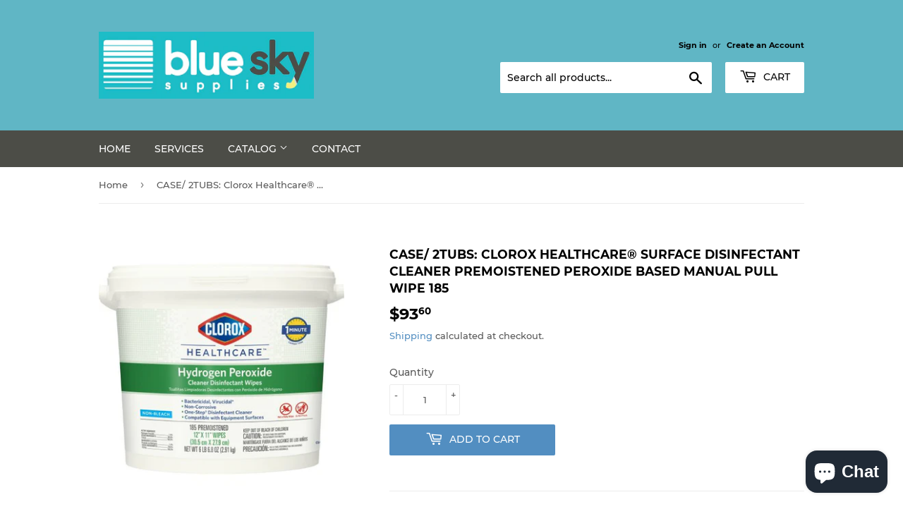

--- FILE ---
content_type: text/html; charset=utf-8
request_url: https://www.blueskysupplies.com/products/case-2tubs-clorox-healthcare%C2%AE-surface-disinfectant-cleaner-premoistened-peroxide-based-manual-pull-wipe-185
body_size: 26204
content:
<!doctype html>
<html class="no-touch no-js">
<head><!--Content in content_for_header -->
<!--LayoutHub-Embed--><link rel="stylesheet" type="text/css" href="data:text/css;base64," media="all">
<!--LH--><!--/LayoutHub-Embed--><script>(function(H){H.className=H.className.replace(/\bno-js\b/,'js')})(document.documentElement)</script>


   
  
  <!-- Basic page needs ================================================== -->
  <meta charset="utf-8">
  <meta http-equiv="X-UA-Compatible" content="IE=edge,chrome=1">

  
  <link rel="shortcut icon" href="//www.blueskysupplies.com/cdn/shop/files/Blue-Sky-LogoV_32x32.png?v=1613742486" type="image/png" />
  
  
  

  <!-- Title and description ================================================== -->
  <title>
  CASE/ 2TUBS: Clorox Healthcare® Surface Disinfectant Cleaner Premoiste &ndash; BlueSky Supplies
  </title>

  
    <meta name="description" content="Clorox Healthcare® Surface Disinfectant Cleaner Premoistened Peroxide Based Manual Pull Wipe 185 Count Pail Unscented NonSterile McKesson # 853531 Manufacturer # 30826 Brand Clorox Healthcare® Manufacturer The Clorox Company Country of Origin United States Active Ingredients Hydrogen Peroxide Application Surface Disinf">
  
  
  

  <!-- Product meta ================================================== -->
  <!-- /snippets/social-meta-tags.liquid -->




<meta property="og:site_name" content="BlueSky Supplies">
<meta property="og:url" content="https://www.blueskysupplies.com/products/case-2tubs-clorox-healthcare%c2%ae-surface-disinfectant-cleaner-premoistened-peroxide-based-manual-pull-wipe-185">
<meta property="og:title" content="CASE/ 2TUBS: Clorox Healthcare® Surface Disinfectant Cleaner Premoistened Peroxide Based Manual Pull Wipe 185">
<meta property="og:type" content="product">
<meta property="og:description" content="Clorox Healthcare® Surface Disinfectant Cleaner Premoistened Peroxide Based Manual Pull Wipe 185 Count Pail Unscented NonSterile McKesson # 853531 Manufacturer # 30826 Brand Clorox Healthcare® Manufacturer The Clorox Company Country of Origin United States Active Ingredients Hydrogen Peroxide Application Surface Disinf">

  <meta property="og:price:amount" content="93.60">
  <meta property="og:price:currency" content="USD">

<meta property="og:image" content="http://www.blueskysupplies.com/cdn/shop/products/853531_front_1200x1200.jpg?v=1662585304">
<meta property="og:image:secure_url" content="https://www.blueskysupplies.com/cdn/shop/products/853531_front_1200x1200.jpg?v=1662585304">


<meta name="twitter:card" content="summary_large_image">
<meta name="twitter:title" content="CASE/ 2TUBS: Clorox Healthcare® Surface Disinfectant Cleaner Premoistened Peroxide Based Manual Pull Wipe 185">
<meta name="twitter:description" content="Clorox Healthcare® Surface Disinfectant Cleaner Premoistened Peroxide Based Manual Pull Wipe 185 Count Pail Unscented NonSterile McKesson # 853531 Manufacturer # 30826 Brand Clorox Healthcare® Manufacturer The Clorox Company Country of Origin United States Active Ingredients Hydrogen Peroxide Application Surface Disinf">


  <!-- Helpers ================================================== -->
  <link rel="canonical" href="https://www.blueskysupplies.com/products/case-2tubs-clorox-healthcare%c2%ae-surface-disinfectant-cleaner-premoistened-peroxide-based-manual-pull-wipe-185">
  <meta name="viewport" content="width=device-width,initial-scale=1">

  <!-- CSS ================================================== -->
  <link href="//www.blueskysupplies.com/cdn/shop/t/7/assets/theme.scss.css?v=133828395925497460771703165594" rel="stylesheet" type="text/css" media="all" />

  <!-- Header hook for plugins ================================================== -->
  <script>window.performance && window.performance.mark && window.performance.mark('shopify.content_for_header.start');</script><meta id="shopify-digital-wallet" name="shopify-digital-wallet" content="/33099645068/digital_wallets/dialog">
<meta name="shopify-checkout-api-token" content="71a6bcbacd84409a4a84e542561de970">
<meta id="in-context-paypal-metadata" data-shop-id="33099645068" data-venmo-supported="true" data-environment="production" data-locale="en_US" data-paypal-v4="true" data-currency="USD">
<link rel="alternate" type="application/json+oembed" href="https://www.blueskysupplies.com/products/case-2tubs-clorox-healthcare%c2%ae-surface-disinfectant-cleaner-premoistened-peroxide-based-manual-pull-wipe-185.oembed">
<script async="async" src="/checkouts/internal/preloads.js?locale=en-US"></script>
<script id="shopify-features" type="application/json">{"accessToken":"71a6bcbacd84409a4a84e542561de970","betas":["rich-media-storefront-analytics"],"domain":"www.blueskysupplies.com","predictiveSearch":true,"shopId":33099645068,"locale":"en"}</script>
<script>var Shopify = Shopify || {};
Shopify.shop = "bluesky-supplies.myshopify.com";
Shopify.locale = "en";
Shopify.currency = {"active":"USD","rate":"1.0"};
Shopify.country = "US";
Shopify.theme = {"name":"Supply -- WPD","id":94343757964,"schema_name":"Supply","schema_version":"8.9.11","theme_store_id":679,"role":"main"};
Shopify.theme.handle = "null";
Shopify.theme.style = {"id":null,"handle":null};
Shopify.cdnHost = "www.blueskysupplies.com/cdn";
Shopify.routes = Shopify.routes || {};
Shopify.routes.root = "/";</script>
<script type="module">!function(o){(o.Shopify=o.Shopify||{}).modules=!0}(window);</script>
<script>!function(o){function n(){var o=[];function n(){o.push(Array.prototype.slice.apply(arguments))}return n.q=o,n}var t=o.Shopify=o.Shopify||{};t.loadFeatures=n(),t.autoloadFeatures=n()}(window);</script>
<script id="shop-js-analytics" type="application/json">{"pageType":"product"}</script>
<script defer="defer" async type="module" src="//www.blueskysupplies.com/cdn/shopifycloud/shop-js/modules/v2/client.init-shop-cart-sync_BdyHc3Nr.en.esm.js"></script>
<script defer="defer" async type="module" src="//www.blueskysupplies.com/cdn/shopifycloud/shop-js/modules/v2/chunk.common_Daul8nwZ.esm.js"></script>
<script type="module">
  await import("//www.blueskysupplies.com/cdn/shopifycloud/shop-js/modules/v2/client.init-shop-cart-sync_BdyHc3Nr.en.esm.js");
await import("//www.blueskysupplies.com/cdn/shopifycloud/shop-js/modules/v2/chunk.common_Daul8nwZ.esm.js");

  window.Shopify.SignInWithShop?.initShopCartSync?.({"fedCMEnabled":true,"windoidEnabled":true});

</script>
<script>(function() {
  var isLoaded = false;
  function asyncLoad() {
    if (isLoaded) return;
    isLoaded = true;
    var urls = ["https:\/\/sdks.automizely.com\/conversions\/v1\/conversions.js?app_connection_id=bafba5126cfd43848260f168d4360f78\u0026mapped_org_id=1597a31ead4da0ea5a2bc1cda408042d_v1\u0026shop=bluesky-supplies.myshopify.com","https:\/\/app.layouthub.com\/shopify\/layouthub.js?shop=bluesky-supplies.myshopify.com","https:\/\/cdn-bundler.nice-team.net\/app\/js\/bundler.js?shop=bluesky-supplies.myshopify.com"];
    for (var i = 0; i < urls.length; i++) {
      var s = document.createElement('script');
      s.type = 'text/javascript';
      s.async = true;
      s.src = urls[i];
      var x = document.getElementsByTagName('script')[0];
      x.parentNode.insertBefore(s, x);
    }
  };
  if(window.attachEvent) {
    window.attachEvent('onload', asyncLoad);
  } else {
    window.addEventListener('load', asyncLoad, false);
  }
})();</script>
<script id="__st">var __st={"a":33099645068,"offset":-25200,"reqid":"26bc9af0-1029-43c3-b9a2-e7633801825c-1768985179","pageurl":"www.blueskysupplies.com\/products\/case-2tubs-clorox-healthcare%C2%AE-surface-disinfectant-cleaner-premoistened-peroxide-based-manual-pull-wipe-185","u":"7e9e9cd7c5ac","p":"product","rtyp":"product","rid":7825422614752};</script>
<script>window.ShopifyPaypalV4VisibilityTracking = true;</script>
<script id="captcha-bootstrap">!function(){'use strict';const t='contact',e='account',n='new_comment',o=[[t,t],['blogs',n],['comments',n],[t,'customer']],c=[[e,'customer_login'],[e,'guest_login'],[e,'recover_customer_password'],[e,'create_customer']],r=t=>t.map((([t,e])=>`form[action*='/${t}']:not([data-nocaptcha='true']) input[name='form_type'][value='${e}']`)).join(','),a=t=>()=>t?[...document.querySelectorAll(t)].map((t=>t.form)):[];function s(){const t=[...o],e=r(t);return a(e)}const i='password',u='form_key',d=['recaptcha-v3-token','g-recaptcha-response','h-captcha-response',i],f=()=>{try{return window.sessionStorage}catch{return}},m='__shopify_v',_=t=>t.elements[u];function p(t,e,n=!1){try{const o=window.sessionStorage,c=JSON.parse(o.getItem(e)),{data:r}=function(t){const{data:e,action:n}=t;return t[m]||n?{data:e,action:n}:{data:t,action:n}}(c);for(const[e,n]of Object.entries(r))t.elements[e]&&(t.elements[e].value=n);n&&o.removeItem(e)}catch(o){console.error('form repopulation failed',{error:o})}}const l='form_type',E='cptcha';function T(t){t.dataset[E]=!0}const w=window,h=w.document,L='Shopify',v='ce_forms',y='captcha';let A=!1;((t,e)=>{const n=(g='f06e6c50-85a8-45c8-87d0-21a2b65856fe',I='https://cdn.shopify.com/shopifycloud/storefront-forms-hcaptcha/ce_storefront_forms_captcha_hcaptcha.v1.5.2.iife.js',D={infoText:'Protected by hCaptcha',privacyText:'Privacy',termsText:'Terms'},(t,e,n)=>{const o=w[L][v],c=o.bindForm;if(c)return c(t,g,e,D).then(n);var r;o.q.push([[t,g,e,D],n]),r=I,A||(h.body.append(Object.assign(h.createElement('script'),{id:'captcha-provider',async:!0,src:r})),A=!0)});var g,I,D;w[L]=w[L]||{},w[L][v]=w[L][v]||{},w[L][v].q=[],w[L][y]=w[L][y]||{},w[L][y].protect=function(t,e){n(t,void 0,e),T(t)},Object.freeze(w[L][y]),function(t,e,n,w,h,L){const[v,y,A,g]=function(t,e,n){const i=e?o:[],u=t?c:[],d=[...i,...u],f=r(d),m=r(i),_=r(d.filter((([t,e])=>n.includes(e))));return[a(f),a(m),a(_),s()]}(w,h,L),I=t=>{const e=t.target;return e instanceof HTMLFormElement?e:e&&e.form},D=t=>v().includes(t);t.addEventListener('submit',(t=>{const e=I(t);if(!e)return;const n=D(e)&&!e.dataset.hcaptchaBound&&!e.dataset.recaptchaBound,o=_(e),c=g().includes(e)&&(!o||!o.value);(n||c)&&t.preventDefault(),c&&!n&&(function(t){try{if(!f())return;!function(t){const e=f();if(!e)return;const n=_(t);if(!n)return;const o=n.value;o&&e.removeItem(o)}(t);const e=Array.from(Array(32),(()=>Math.random().toString(36)[2])).join('');!function(t,e){_(t)||t.append(Object.assign(document.createElement('input'),{type:'hidden',name:u})),t.elements[u].value=e}(t,e),function(t,e){const n=f();if(!n)return;const o=[...t.querySelectorAll(`input[type='${i}']`)].map((({name:t})=>t)),c=[...d,...o],r={};for(const[a,s]of new FormData(t).entries())c.includes(a)||(r[a]=s);n.setItem(e,JSON.stringify({[m]:1,action:t.action,data:r}))}(t,e)}catch(e){console.error('failed to persist form',e)}}(e),e.submit())}));const S=(t,e)=>{t&&!t.dataset[E]&&(n(t,e.some((e=>e===t))),T(t))};for(const o of['focusin','change'])t.addEventListener(o,(t=>{const e=I(t);D(e)&&S(e,y())}));const B=e.get('form_key'),M=e.get(l),P=B&&M;t.addEventListener('DOMContentLoaded',(()=>{const t=y();if(P)for(const e of t)e.elements[l].value===M&&p(e,B);[...new Set([...A(),...v().filter((t=>'true'===t.dataset.shopifyCaptcha))])].forEach((e=>S(e,t)))}))}(h,new URLSearchParams(w.location.search),n,t,e,['guest_login'])})(!0,!0)}();</script>
<script integrity="sha256-4kQ18oKyAcykRKYeNunJcIwy7WH5gtpwJnB7kiuLZ1E=" data-source-attribution="shopify.loadfeatures" defer="defer" src="//www.blueskysupplies.com/cdn/shopifycloud/storefront/assets/storefront/load_feature-a0a9edcb.js" crossorigin="anonymous"></script>
<script data-source-attribution="shopify.dynamic_checkout.dynamic.init">var Shopify=Shopify||{};Shopify.PaymentButton=Shopify.PaymentButton||{isStorefrontPortableWallets:!0,init:function(){window.Shopify.PaymentButton.init=function(){};var t=document.createElement("script");t.src="https://www.blueskysupplies.com/cdn/shopifycloud/portable-wallets/latest/portable-wallets.en.js",t.type="module",document.head.appendChild(t)}};
</script>
<script data-source-attribution="shopify.dynamic_checkout.buyer_consent">
  function portableWalletsHideBuyerConsent(e){var t=document.getElementById("shopify-buyer-consent"),n=document.getElementById("shopify-subscription-policy-button");t&&n&&(t.classList.add("hidden"),t.setAttribute("aria-hidden","true"),n.removeEventListener("click",e))}function portableWalletsShowBuyerConsent(e){var t=document.getElementById("shopify-buyer-consent"),n=document.getElementById("shopify-subscription-policy-button");t&&n&&(t.classList.remove("hidden"),t.removeAttribute("aria-hidden"),n.addEventListener("click",e))}window.Shopify?.PaymentButton&&(window.Shopify.PaymentButton.hideBuyerConsent=portableWalletsHideBuyerConsent,window.Shopify.PaymentButton.showBuyerConsent=portableWalletsShowBuyerConsent);
</script>
<script data-source-attribution="shopify.dynamic_checkout.cart.bootstrap">document.addEventListener("DOMContentLoaded",(function(){function t(){return document.querySelector("shopify-accelerated-checkout-cart, shopify-accelerated-checkout")}if(t())Shopify.PaymentButton.init();else{new MutationObserver((function(e,n){t()&&(Shopify.PaymentButton.init(),n.disconnect())})).observe(document.body,{childList:!0,subtree:!0})}}));
</script>
<link id="shopify-accelerated-checkout-styles" rel="stylesheet" media="screen" href="https://www.blueskysupplies.com/cdn/shopifycloud/portable-wallets/latest/accelerated-checkout-backwards-compat.css" crossorigin="anonymous">
<style id="shopify-accelerated-checkout-cart">
        #shopify-buyer-consent {
  margin-top: 1em;
  display: inline-block;
  width: 100%;
}

#shopify-buyer-consent.hidden {
  display: none;
}

#shopify-subscription-policy-button {
  background: none;
  border: none;
  padding: 0;
  text-decoration: underline;
  font-size: inherit;
  cursor: pointer;
}

#shopify-subscription-policy-button::before {
  box-shadow: none;
}

      </style>

<script>window.performance && window.performance.mark && window.performance.mark('shopify.content_for_header.end');</script>
 <!--LHREPLACED-->
  

  
  

  <script src="//www.blueskysupplies.com/cdn/shop/t/7/assets/jquery-2.2.3.min.js?v=58211863146907186831585806870" type="text/javascript"></script>

  <script src="//www.blueskysupplies.com/cdn/shop/t/7/assets/lazysizes.min.js?v=8147953233334221341585806871" async="async"></script>
  <script src="//www.blueskysupplies.com/cdn/shop/t/7/assets/vendor.js?v=106177282645720727331585806874" defer="defer"></script>
  <script src="//www.blueskysupplies.com/cdn/shop/t/7/assets/theme.js?v=136807307319756019761592497420" defer="defer"></script>
  
  <!-- fadein image code -->
  <link href="https://cdn.rawgit.com/michalsnik/aos/2.1.1/dist/aos.css" rel="stylesheet">
  <script src="https://cdn.rawgit.com/michalsnik/aos/2.1.1/dist/aos.js"></script>
  <script src="https://ajax.googleapis.com/ajax/libs/jquery/1.12.2/jquery.min.js"></script>

<!-- Zapiet | Store Pickup + Delivery -->


<style type="text/css">
.mfp-bg{z-index:999999998;overflow:hidden;background:#0b0b0b;opacity:.8}.mfp-bg,.mfp-wrap{top:0;left:0;width:100%;height:100%;position:fixed}.mfp-wrap{z-index:999999999;outline:0!important;-webkit-backface-visibility:hidden}.mfp-container{text-align:center;position:absolute;width:100%;height:100%;left:0;top:0;padding:0 8px;-webkit-box-sizing:border-box;box-sizing:border-box}.mfp-container:before{content:"";display:inline-block;height:100%;vertical-align:middle}.mfp-align-top .mfp-container:before{display:none}.mfp-content{position:relative;display:inline-block;vertical-align:middle;margin:0 auto;text-align:left;z-index:1045}.mfp-ajax-holder .mfp-content,.mfp-inline-holder .mfp-content{width:100%;cursor:auto}.mfp-ajax-cur{cursor:progress}.mfp-zoom-out-cur,.mfp-zoom-out-cur .mfp-image-holder .mfp-close{cursor:-webkit-zoom-out;cursor:zoom-out}.mfp-zoom{cursor:pointer;cursor:-webkit-zoom-in;cursor:zoom-in}.mfp-auto-cursor .mfp-content{cursor:auto}.mfp-arrow,.mfp-close,.mfp-counter,.mfp-preloader{-webkit-user-select:none;-moz-user-select:none;-ms-user-select:none;user-select:none}.mfp-loading.mfp-figure{display:none}.mfp-hide{display:none!important}.mfp-preloader{color:#ccc;position:absolute;top:50%;width:auto;text-align:center;margin-top:-.8em;left:8px;right:8px;z-index:1044}.mfp-preloader a{color:#ccc}.mfp-preloader a:hover{color:#fff}.mfp-s-error .mfp-content,.mfp-s-ready .mfp-preloader{display:none}button.mfp-arrow,button.mfp-close{overflow:visible;cursor:pointer;background:0 0;border:0;-webkit-appearance:none;display:block;outline:0;padding:0;z-index:1046;-webkit-box-shadow:none;box-shadow:none;-ms-touch-action:manipulation;touch-action:manipulation}button::-moz-focus-inner{padding:0;border:0}.mfp-close{width:44px;height:44px;line-height:44px;position:absolute;right:0;top:0;text-decoration:none;text-align:center;opacity:.65;padding:0 0 18px 10px;color:#fff;font-style:normal;font-size:28px;font-family:Arial,Baskerville,monospace}.mfp-close:focus,.mfp-close:hover{opacity:1}.mfp-close:active{top:1px}.mfp-close-btn-in .mfp-close{color:#333}@media (max-width:900px){.mfp-container{padding-left:6px;padding-right:6px}}.picker,.picker__holder{width:100%;position:absolute}.picker{font-size:16px;text-align:left;line-height:1.2;color:#000;z-index:10000;-webkit-user-select:none;-moz-user-select:none;-ms-user-select:none;user-select:none}.picker__input{cursor:default}.picker__input.picker__input--active{border-color:#0089ec}.picker__holder{overflow-y:auto;-webkit-overflow-scrolling:touch;background:#fff;border:1px solid #aaa;border-top-width:0;border-bottom-width:0;border-radius:0 0 5px 5px;-webkit-box-sizing:border-box;box-sizing:border-box;min-width:176px;max-width:466px;max-height:0;-moz-opacity:0;opacity:0;-webkit-transform:translateY(-1em) perspective(600px) rotateX(10deg);transform:translateY(-1em) perspective(600px) rotateX(10deg);transition:-webkit-transform .15s ease-out,opacity .15s ease-out,max-height 0s .15s,border-width 0s .15s;-webkit-transition:opacity .15s ease-out,max-height 0s .15s,border-width 0s .15s,-webkit-transform .15s ease-out;transition:opacity .15s ease-out,max-height 0s .15s,border-width 0s .15s,-webkit-transform .15s ease-out;transition:transform .15s ease-out,opacity .15s ease-out,max-height 0s .15s,border-width 0s .15s;transition:transform .15s ease-out,opacity .15s ease-out,max-height 0s .15s,border-width 0s .15s,-webkit-transform .15s ease-out}
.picker__frame{padding:1px}.picker__wrap{margin:-1px}.picker--opened .picker__holder{max-height:25em;-moz-opacity:1;opacity:1;border-top-width:1px;border-bottom-width:1px;-webkit-transform:translateY(0) perspective(600px) rotateX(0);transform:translateY(0) perspective(600px) rotateX(0);transition:-webkit-transform .15s ease-out,opacity .15s ease-out,max-height 0s,border-width 0s;-webkit-transition:opacity .15s ease-out,max-height 0s,border-width 0s,-webkit-transform .15s ease-out;transition:opacity .15s ease-out,max-height 0s,border-width 0s,-webkit-transform .15s ease-out;transition:transform .15s ease-out,opacity .15s ease-out,max-height 0s,border-width 0s;transition:transform .15s ease-out,opacity .15s ease-out,max-height 0s,border-width 0s,-webkit-transform .15s ease-out;-webkit-box-shadow:0 6px 18px 1px rgba(0,0,0,.12);box-shadow:0 6px 18px 1px rgba(0,0,0,.12)}.picker__footer,.picker__header,.picker__table{text-align:center}.picker__day--highlighted,.picker__select--month:focus,.picker__select--year:focus{border-color:#0089ec}.picker__box{padding:0 1em}.picker__header{position:relative;margin-top:.75em}.picker__month,.picker__year{font-weight:500;display:inline-block;margin-left:.25em;margin-right:.25em}.picker__year{color:#999;font-size:.8em;font-style:italic}.picker__select--month,.picker__select--year{border:1px solid #b7b7b7;height:2em;padding:.5em;margin-left:.25em;margin-right:.25em}.picker__select--month{width:35%}.picker__select--year{width:22.5%}.picker__nav--next,.picker__nav--prev{position:absolute;padding:.5em 1.25em;width:1em;height:1em;-webkit-box-sizing:content-box;box-sizing:content-box;top:-.25em}.picker__nav--prev{left:-1em;padding-right:1.25em}.picker__nav--next{right:-1em;padding-left:1.25em}@media (min-width:24.5em){.picker__select--month,.picker__select--year{margin-top:-.5em}.picker__nav--next,.picker__nav--prev{top:-.33em}.picker__nav--prev{padding-right:1.5em}.picker__nav--next{padding-left:1.5em}}.picker__nav--next:before,.picker__nav--prev:before{content:" ";border-top:.5em solid transparent;border-bottom:.5em solid transparent;border-right:.75em solid #000;width:0;height:0;display:block;margin:0 auto}.picker__nav--next:before{border-right:0;border-left:.75em solid #000}.picker__nav--next:hover,.picker__nav--prev:hover{cursor:pointer;color:#000;background:#b1dcfb}.picker__nav--disabled,.picker__nav--disabled:before,.picker__nav--disabled:before:hover,.picker__nav--disabled:hover{cursor:default;background:0 0;border-right-color:#f5f5f5;border-left-color:#f5f5f5}.picker--focused .picker__day--highlighted,.picker__day--highlighted:hover,.picker__day--infocus:hover,.picker__day--outfocus:hover{color:#000;cursor:pointer;background:#b1dcfb}.picker__table{border-collapse:collapse;border-spacing:0;table-layout:fixed;font-size:inherit;width:100%;margin-top:.75em;margin-bottom:.5em}@media (min-height:33.875em){.picker__table{margin-bottom:.75em}}.picker__table td{margin:0;padding:0}.picker__weekday{width:14.285714286%;font-size:.75em;padding-bottom:.25em;color:#999;font-weight:500}@media (min-height:33.875em){.picker__weekday{padding-bottom:.5em}}.picker__day{padding:.3125em 0;font-weight:200;border:1px solid transparent}.picker__day--today{position:relative}.picker__day--today:before{content:" ";position:absolute;top:2px;right:2px;width:0;height:0;border-top:.5em solid #0059bc;border-left:.5em solid transparent}.picker__day--disabled:before{border-top-color:#aaa}.picker__day--outfocus{color:#ddd}.picker--focused .picker__day--selected,.picker__day--selected,.picker__day--selected:hover{background:#0089ec;color:#fff}.picker--focused .picker__day--disabled,.picker__day--disabled,.picker__day--disabled:hover{background:#f5f5f5;border-color:#f5f5f5;color:#ddd;cursor:default}.picker__day--highlighted.picker__day--disabled,.picker__day--highlighted.picker__day--disabled:hover{background:#bbb}.picker__button--clear,.picker__button--close,.picker__button--today{border:1px solid #fff;background:#fff;font-size:.8em;padding:.66em 0;font-weight:700;width:33%;display:inline-block;vertical-align:bottom}.picker__button--clear:hover,.picker__button--close:hover,.picker__button--today:hover{cursor:pointer;color:#000;background:#b1dcfb;border-bottom-color:#b1dcfb}.picker__button--clear:focus,.picker__button--close:focus,.picker__button--today:focus{background:#b1dcfb;border-color:#0089ec;outline:0}.picker__button--clear:before,.picker__button--close:before,.picker__button--today:before{position:relative;display:inline-block;height:0}.picker__button--clear:before,.picker__button--today:before{content:" ";margin-right:.45em}.picker__button--today:before{top:-.05em;width:0;border-top:.66em solid #0059bc;border-left:.66em solid transparent}.picker__button--clear:before{top:-.25em;width:.66em;border-top:3px solid #e20}.picker__button--close:before{content:"\D7";top:-.1em;vertical-align:top;font-size:1.1em;margin-right:.35em;color:#777}.picker__button--today[disabled],.picker__button--today[disabled]:hover{background:#f5f5f5;border-color:#f5f5f5;color:#ddd;cursor:default}.picker__button--today[disabled]:before{border-top-color:#aaa}.picker--focused .picker__list-item--highlighted,.picker__list-item--highlighted:hover,.picker__list-item:hover{background:#b1dcfb;cursor:pointer;color:#000}.picker__list{list-style:none;padding:.75em 0 4.2em;margin:0}.picker__list-item{border-bottom:1px solid #ddd;border-top:1px solid #ddd;margin-bottom:-1px;position:relative;background:#fff;padding:.75em 1.25em}@media (min-height:46.75em){.picker__list-item{padding:.5em 1em}}.picker__list-item--highlighted,.picker__list-item:hover{border-color:#0089ec;z-index:10}.picker--focused .picker__list-item--selected,.picker__list-item--selected,.picker__list-item--selected:hover{background:#0089ec;color:#fff;z-index:10}.picker--focused .picker__list-item--disabled,.picker__list-item--disabled,.picker__list-item--disabled:hover{background:#f5f5f5;color:#ddd;cursor:default;border-color:#ddd;z-index:auto}.picker--time .picker__button--clear{display:block;width:80%;margin:1em auto 0;padding:1em 1.25em;background:0 0;border:0;font-weight:500;font-size:.67em;text-align:center;text-transform:uppercase;color:#666}.picker--time .picker__button--clear:focus,.picker--time .picker__button--clear:hover{background:#e20;border-color:#e20;cursor:pointer;color:#fff;outline:0}.picker--time .picker__button--clear:before{top:-.25em;color:#666;font-size:1.25em;font-weight:700}.picker--time .picker__button--clear:focus:before,.picker--time .picker__button--clear:hover:before{color:#fff;border-color:#fff}.picker--time{min-width:256px;max-width:320px}.picker--time .picker__holder{background:#f2f2f2}@media (min-height:40.125em){.picker--time .picker__holder{font-size:.875em}}.picker--time .picker__box{padding:0;position:relative}#storePickupApp{display:-webkit-box;display:-ms-flexbox;display:flex;-webkit-box-orient:vertical;-webkit-box-direction:normal;-ms-flex-direction:column;flex-direction:column;margin-bottom:1rem;margin-top:1rem;text-align:left}#storePickupApp tr{display:table-row}#storePickupApp tr td{display:table-cell}#storePickupApp .filterByRegion select{width:100%}#storePickupApp .row{display:block}#storePickupApp .picker__weekday{padding:1em!important}#storePickupApp input[type=text]{-webkit-box-flex:1;-ms-flex-positive:1;flex-grow:1;padding:.7em 1em;border:1px solid #dadada;-webkit-box-shadow:inset 0 1px 3px #ddd;box-shadow:inset 0 1px 3px #ddd;-webkit-box-sizing:border-box;box-sizing:border-box;border-radius:4px;width:100%;margin-bottom:0;font-size:.9em;line-height:1em;height:inherit}#storePickupApp p{padding:0;margin:10px 0;font-size:.9em}#storePickupApp .pickupPagination{padding:0;margin:1em 0 0;font-size:.9em;display:-webkit-box;display:-ms-flexbox;display:flex;-webkit-box-align:center;-ms-flex-align:center;align-items:center;-webkit-box-pack:center;-ms-flex-pack:center;justify-content:center}#storePickupApp .pickupPagination li{margin-right:.4em;border:1px solid #dadada;border-radius:4px;display:-webkit-box;display:-ms-flexbox;display:flex}#storePickupApp .pickupPagination li a{padding:.5em 1em}#storePickupApp .pickupPagination li.active{background:#eee}#storePickupApp .pickupPagination li:hover{border-color:#c1c1c1}#storePickupApp .checkoutMethodsContainer{display:-webkit-box;display:-ms-flexbox;display:flex;-webkit-box-align:center;-ms-flex-align:center;align-items:center;-webkit-box-flex:1;-ms-flex-positive:1;flex-grow:1;-ms-flex-wrap:nowrap;flex-wrap:nowrap;-webkit-box-align:stretch;-ms-flex-align:stretch;align-items:stretch}#storePickupApp .checkoutMethodsContainer.inline{-webkit-box-orient:vertical;-webkit-box-direction:normal;-ms-flex-direction:column;flex-direction:column}#storePickupApp .checkoutMethodsContainer.inline,#storePickupApp .checkoutMethodsContainer.inline .checkoutMethod{display:-webkit-box;display:-ms-flexbox;display:flex}#storePickupApp .checkoutMethodsContainer.default .checkoutMethod{-webkit-box-flex:1;-ms-flex:1;flex:1;-webkit-box-orient:vertical;-webkit-box-direction:normal;-ms-flex-direction:column;flex-direction:column;-webkit-box-pack:center;-ms-flex-pack:center;justify-content:center;-webkit-box-align:center;-ms-flex-align:center;align-items:center;display:-webkit-box;display:-ms-flexbox;display:flex;margin-right:.5em;border:1px solid #dadada;border-radius:5px;padding:1em}#storePickupApp .checkoutMethodsContainer.default .checkoutMethod:last-child{margin-right:0}#storePickupApp .checkoutMethodsContainer.default .checkoutMethod:hover{cursor:pointer;border-color:#c1c1c1}#storePickupApp .checkoutMethodsContainer.default .checkoutMethod.active{background:#eee}#storePickupApp .checkoutMethodsContainer.default .checkoutMethod .checkoutMethodImage{display:-webkit-box;display:-ms-flexbox;display:flex;-webkit-box-align:center;-ms-flex-align:center;align-items:center;-webkit-box-pack:center;-ms-flex-pack:center;justify-content:center;padding-bottom:.5em}#storePickupApp .checkoutMethodsContainer.default .checkoutMethod .checkoutMethodImage img{max-height:26px}#storePickupApp .checkoutMethodsContainer.default .checkoutMethod .checkoutMethodName{text-align:center;line-height:1em;font-size:.9em}#storePickupApp .checkoutMethodsContainer.custom .checkoutMethod{-webkit-box-flex:1;-ms-flex:1;flex:1;-webkit-box-orient:vertical;-webkit-box-direction:normal;-ms-flex-direction:column;flex-direction:column;-webkit-box-pack:center;-ms-flex-pack:center;justify-content:center;-webkit-box-align:center;-ms-flex-align:center;align-items:center;display:-webkit-box;display:-ms-flexbox;display:flex;margin-right:.5em}#storePickupApp .checkoutMethodsContainer.custom .checkoutMethod:last-child{margin-right:0}#storePickupApp .checkoutMethodsContainer.custom .checkoutMethod .checkoutMethodImage{display:-webkit-box;display:-ms-flexbox;display:flex;-webkit-box-align:center;-ms-flex-align:center;align-items:center;-webkit-box-pack:center;-ms-flex-pack:center;justify-content:center}#storePickupApp .checkoutMethodContainer.pickup #searchBlock{margin-top:1em}#storePickupApp .checkoutMethodContainer .inputWithButton{display:-webkit-box;display:-ms-flexbox;display:flex;margin-bottom:1em;position:relative}#storePickupApp .checkoutMethodContainer .inputWithButton input[type=text]{-webkit-box-flex:1;-ms-flex:1;flex:1;border-right:0;margin:0;max-width:inherit;border-radius:4px 0 0 4px;line-height:1em}#storePickupApp .checkoutMethodContainer .inputWithButton .button{display:-webkit-box;display:-ms-flexbox;display:flex;-webkit-box-align:center;-ms-flex-align:center;align-items:center;-webkit-box-pack:center;-ms-flex-pack:center;justify-content:center;background:#eee;border:none;border:1px solid #dadada;border-radius:0 4px 4px 0;font-size:1.2em;padding:0 .6em;margin:0;width:inherit}#storePickupApp .checkoutMethodContainer .inputWithButton .button:hover{cursor:pointer}#storePickupApp .checkoutMethodContainer .inputWithButton .button .fa{color:#000}#storePickupApp .checkoutMethodContainer .locations{border:1px solid #dadada;border-radius:4px;margin-top:.5em;max-height:240px;overflow-y:auto}#storePickupApp .checkoutMethodContainer .locations .location{padding:1em;display:-webkit-box;display:-ms-flexbox;display:flex;line-height:1.2em;border-bottom:1px solid #f3f3f3;margin-bottom:0;-webkit-box-align:start;-ms-flex-align:start;align-items:flex-start}#storePickupApp .checkoutMethodContainer .locations .location input[type=radio]{margin-top:.2em;margin-right:.7em;height:inherit}#storePickupApp .checkoutMethodContainer .locations .location:last-child{border-bottom:none}#storePickupApp .checkoutMethodContainer .locations .location.active{background:#eee}#storePickupApp .checkoutMethodContainer .locations .location .block{display:-webkit-box;display:-ms-flexbox;display:flex;-webkit-box-orient:vertical;-webkit-box-direction:normal;-ms-flex-direction:column;flex-direction:column;font-size:.9em}#storePickupApp .checkoutMethodContainer .locations .location .block .company_name{display:-webkit-box;display:-ms-flexbox;display:flex;margin-bottom:.3em}#storePickupApp .checkoutMethodContainer .locations .location .block .moreInformationLink{margin-top:.3em}#storePickupApp .checkoutMethodContainer .picker__holder{bottom:-39px}#storePickupApp .checkoutMethodContainer .picker__list{padding:0;display:block}#storePickupApp .checkoutMethodContainer.delivery .inputWithButton,#storePickupApp .checkoutMethodContainer.shipping .inputWithButton{margin-bottom:0}#storePickupApp .checkoutMethodContainer .picker__list-item,#storePickupApp .checkoutMethodContainer .picker__list-item:first-child,#storePickupApp .checkoutMethodContainer .picker__list-item:nth-child(0),#storePickupApp .checkoutMethodContainer .picker__list-item:nth-child(2),#storePickupApp .checkoutMethodContainer .picker__list-item:nth-child(3),#storePickupApp .checkoutMethodContainer .picker__list-item:nth-child(4),#storePickupApp .checkoutMethodContainer .picker__list-item:nth-child(5){width:100%;display:block;padding:1em}#storePickupApp .checkoutMethodContainer.pickup .datePicker{margin-top:1em;margin-bottom:0}#storePickupApp .checkoutMethodContainer.delivery .picker--time .picker__list-item--disabled{display:none}#storePickupApp .spinnerContainer{padding:.5em 0;display:-webkit-box;display:-ms-flexbox;display:flex;-webkit-box-pack:center;-ms-flex-pack:center;justify-content:center;font-size:1.5em}#storePickupApp .error,#storePickupApp .error p{color:#c00}#storePickupApp .picker{left:0}.drawer__cart #storePickupApp .checkoutMethod .checkoutMethodImage img{-webkit-filter:invert(1);filter:invert(1)}.drawer__cart #storePickupApp .checkoutMethod.active{color:#222323}.drawer__cart #storePickupApp .checkoutMethod.active img{-webkit-filter:invert(0);filter:invert(0)}.drawer__cart #storePickupApp .inputWithButton .button,.drawer__cart #storePickupApp .locations .location .block,.drawer__cart #storePickupApp .locations .location a{color:#222323}.zapietModal{color:#333;width:auto;padding:20px;margin:20px auto}.zapietModal,.zapietModal.moreInformation{position:relative;background:#fff;max-width:500px}.zapietModal.moreInformation{margin:0 auto;border:1px solid #fff;border-radius:4px;padding:1em}.zapietModal.moreInformation h2{margin-bottom:.4em;font-size:1.5em}.zapietModal.moreInformation .mfp-close-btn-in .mfp-close{margin:0}.zapietModal.moreInformation table{margin-bottom:0;width:100%}.zapietModal.moreInformation .address{line-height:1.4em;padding-bottom:1em}#storePickupApp .address {margin-bottom: 0;padding-bottom: 0;}
</style>

<link href="//www.blueskysupplies.com/cdn/shop/t/7/assets/storepickup.scss.css?v=65365550471428489891587146373" rel="stylesheet" type="text/css" media="all" />
<link href="https://cdnjs.cloudflare.com/ajax/libs/font-awesome/4.7.0/css/font-awesome.min.css" rel="stylesheet" type="text/css" media="all" />

<script type="text/javascript">
document.addEventListener("zapiet:start", function(e) {
	if (window.Zapiet && window.ZapietCachedSettings) {
		Zapiet.start(ZapietCachedSettings);
	}
}); 
</script>







<script src="//www.blueskysupplies.com/cdn/shop/t/7/assets/storepickup.js?v=81986228161347700211587146371" type="text/javascript"></script>

<script type="text/javascript">
var products = [];
  

  
ZapietCachedSettings = {
  // Your myshopify.com domain name. 
  shop_identifier: 'bluesky-supplies.myshopify.com',
  // Which language would you like the widget in? Default English. 
  language_code: 'en',
  // Any custom settings can go here.
  settings: {
    disable_deliveries: false,
    disable_pickups: false,
    disable_shipping: false
  },
  products: products,
  checkout_button_label: 'Checkout',
  customer: {
    first_name: '',
    last_name: '',
    company: '',
    address1: '',
    address2: '',
    city: '',
    province: '',
    country: '',
    zip: '',
    phone: ''
  },
  advance_notice: {
    pickup: {
      value: '',
      unit: '',
      breakpoint: '',
      after_breakpoint_value: '',
      after_breakpoint_unit: ''
    },
    delivery: { 
      value: '',
      unit: '',
      breakpoint: '',
      after_breakpoint_value: '',
      after_breakpoint_unit: ''
    },
    shipping: {
      value: '',
      breakpoint: '',
      after_breakpoint_value: ''
    }
  },
  // Do not modify the following parameters.
  cached_config: {"enable_app":true,"enable_geo_search_for_pickups":false,"pickup_region_filter_enabled":false,"pickup_region_filter_field":null,"currency":"USD","weight_format":"kg","pickup.enable_map":false,"delivery_validation_method":"within_max_radius","base_country_name":"United States","base_country_code":"US","method_display_style":"default","default_method_display_style":"classic","date_format":"l, F j, Y","time_format":"h:i A","week_day_start":"Sun","pickup_address_format":"<span class=\"name\"><strong>{{company_name}}</strong></span><span class=\"address\">{{address_line_1}}<br>{{city}}, {{postal_code}}</span><span class=\"distance\">{{distance}}</span>{{more_information}}","rates_enabled":true,"payment_customization_enabled":false,"distance_format":"km","enable_delivery_address_autocompletion":false,"enable_delivery_current_location":false,"enable_pickup_address_autocompletion":false,"pickup_date_picker_enabled":true,"pickup_time_picker_enabled":true,"delivery_note_enabled":false,"delivery_note_required":false,"delivery_date_picker_enabled":false,"delivery_time_picker_enabled":false,"shipping.date_picker_enabled":false,"delivery_validate_cart":false,"pickup_validate_cart":false,"gmak":"","enable_checkout_locale":true,"enable_checkout_url":true,"disable_widget_for_digital_items":false,"disable_widget_for_product_handles":"gift-card","colors":{"widget_active_background_color":null,"widget_active_border_color":null,"widget_active_icon_color":null,"widget_active_text_color":null,"widget_inactive_background_color":null,"widget_inactive_border_color":null,"widget_inactive_icon_color":null,"widget_inactive_text_color":null},"delivery_validator":{"enabled":false,"show_on_page_load":true,"sticky":true},"checkout":{"delivery":{"discount_code":"","prepopulate_shipping_address":true,"preselect_first_available_time":true},"pickup":{"discount_code":"","prepopulate_shipping_address":true,"customer_phone_required":false,"preselect_first_location":true,"preselect_first_available_time":true},"shipping":{"discount_code":""}},"day_name_attribute_enabled":false,"methods":{"shipping":{"active":false,"enabled":false,"name":"Shipping","sort":1,"status":{"condition":"price","operator":"morethan","value":0,"enabled":true,"product_conditions":{"enabled":false,"value":"Delivery Only,Pickup Only","enable":false,"property":"tags","hide_button":false}},"button":{"type":"default","default":"","hover":"","active":""}},"delivery":{"active":true,"enabled":true,"name":"Delivery","sort":2,"status":{"condition":"price","operator":"morethan","value":0,"enabled":true,"product_conditions":{"enabled":false,"value":"Pickup Only,Shipping Only","enable":false,"property":"tags","hide_button":false}},"button":{"type":"default","default":"","hover":"","active":""}},"pickup":{"active":false,"enabled":true,"name":"Pickup","sort":3,"status":{"condition":"price","operator":"morethan","value":0,"enabled":true,"product_conditions":{"enabled":false,"value":"Delivery Only,Shipping Only","enable":false,"property":"tags","hide_button":false}},"button":{"type":"default","default":"","hover":"","active":""}}},"translations":{"methods":{"shipping":"Shipping","pickup":"Pickups","delivery":"Delivery"},"calendar":{"january":"January","february":"February","march":"March","april":"April","may":"May","june":"June","july":"July","august":"August","september":"September","october":"October","november":"November","december":"December","sunday":"Sun","monday":"Mon","tuesday":"Tue","wednesday":"Wed","thursday":"Thu","friday":"Fri","saturday":"Sat","today":null,"close":null,"labelMonthNext":"Next month","labelMonthPrev":"Previous month","labelMonthSelect":"Select a month","labelYearSelect":"Select a year","and":"and","between":"between"},"pickup":{"heading":"Store Pickup","note":null,"location_placeholder":"Enter your postal code ...","filter_by_region_placeholder":"Filter by region","location_label":"Choose a location.","datepicker_label":"Pick a date and time.","date_time_output":"{{DATE}} at {{TIME}}","datepicker_placeholder":"Choose a date and time.","locations_found":"Please choose a pickup location, date and time:","no_locations_found":"Sorry, pickup is not available for your selected items.","no_date_time_selected":"Please select a date & time.","checkout_button":"Checkout","could_not_find_location":"Sorry, we could not find your location.","checkout_error":"Please select a date and time for pickup.","more_information":"More information","opening_hours":"Opening hours","dates_not_available":"Sorry, your selected items are not currently available for pickup.","min_order_total":"Minimum order value for pickup is $0.00","min_order_weight":"Minimum order weight for pickup is {{ weight }}","max_order_total":"Maximum order value for pickup is $0.00","max_order_weight":"Maximum order weight for pickup is {{ weight }}","cart_eligibility_error":"Sorry, pickup is not available for your selected items."},"delivery":{"heading":"Local Delivery","note":"Enter your postal code into the field below to check if you are eligible for local delivery:","location_placeholder":"Enter your postal code ...","datepicker_label":"Pick a date and time.","datepicker_placeholder":"Choose a date and time.","date_time_output":"{{DATE}} between {{SLOT_START_TIME}} and {{SLOT_END_TIME}}","available":"Great! You are eligible for delivery.","not_available":"Sorry, delivery is not available in your area.","no_date_time_selected":"Please select a date & time for pickup.","checkout_button":"Checkout","could_not_find_location":"Sorry, we could not find your location.","checkout_error":"Please enter a valid zipcode and select your preferred date and time for delivery.","cart_eligibility_error":"Sorry, delivery is not available for your selected items.","dates_not_available":"Sorry, your selected items are not currently available for pickup.","min_order_total":"Minimum order value for delivery is $0.00","min_order_weight":"Minimum order weight for delivery is {{ weight }}","max_order_total":"Maximum order value for delivery is $0.00","max_order_weight":"Maximum order weight for delivery is {{ weight }}","delivery_validator_prelude":"Do we deliver?","delivery_validator_placeholder":"Enter your postal code ...","delivery_validator_button_label":"Go","delivery_validator_eligible_heading":"Great, we deliver to your area!","delivery_validator_eligible_content":"To start shopping just click the button below","delivery_validator_eligible_button_label":"Continue shopping","delivery_validator_not_eligible_heading":"Sorry, we do not deliver to your area","delivery_validator_not_eligible_content":"You are more then welcome to continue browsing our store","delivery_validator_not_eligible_button_label":"Continue shopping","delivery_validator_error_heading":"An error occured","delivery_validator_error_content":"Sorry, it looks like we have encountered an unexpected error. Please try again.","delivery_validator_error_button_label":"Continue shopping"},"shipping":{"heading":"Shipping","note":"Please click the checkout button to continue.","checkout_button":"Checkout","datepicker_placeholder":"Choose a date and time.","checkout_error":"Please choose a date for shipping.","min_order_total":"Minimum order value for shipping is $0.00","min_order_weight":"Minimum order weight for shipping is {{ weight }}","max_order_total":"Maximum order value for shipping is $0.00","max_order_weight":"Maximum order weight for shipping is {{ weight }}","cart_eligibility_error":"Sorry, shipping is not available for your selected items."},"product_widget":{"title":"Delivery and pickup options:","pickup_at":"Pickup at {{ location }}","ready_for_collection":"Ready for collection from","on":"on","view_all_stores":"View all stores","pickup_not_available_item":"Pickup not available for this item","delivery_not_available_location":"Delivery not available for {{ postal_code }}","delivered_by":"Delivered by {{ date }}","delivered_today":"Delivered today","change":"Change","tomorrow":"tomorrow","today":"today","delivery_to":"Delivery to {{ postal_code }}","showing_options_for":"Showing options for {{ postal_code }}","modal_heading":"Select a store for pickup","modal_subheading":"Showing stores near {{ postal_code }}","show_opening_hours":"Show opening hours","hide_opening_hours":"Hide opening hours","closed":"Closed","input_placeholder":"Enter your postal code","input_button":"Check","input_error":"Add a postal code to check available delivery and pickup options.","pickup_available":"Pickup available","not_available":"Not available","select":"Select","selected":"Selected","find_a_store":"Find a store"},"shipping_language_code":"en","delivery_language_code":"en-AU","pickup_language_code":"en-CA"},"default_language":"en","region":"us","api_region":"api","enable_zapiet_id_all_items":false,"widget_restore_state_on_load":false,"draft_orders_enabled":false,"preselect_checkout_method":true,"widget_show_could_not_locate_div_error":true,"checkout_extension_enabled":false,"show_pickup_consent_checkbox":false,"show_delivery_consent_checkbox":false,"subscription_paused":false,"pickup_note_enabled":false,"pickup_note_required":false,"shipping_note_enabled":false,"shipping_note_required":false}
}

Zapiet.start(ZapietCachedSettings);
</script>
<!-- Zapiet | Store Pickup + Delivery -->
 

<script>window.__pagefly_analytics_settings__ = {"acceptTracking":false};</script>
 <script src="https://cdn.shopify.com/extensions/e8878072-2f6b-4e89-8082-94b04320908d/inbox-1254/assets/inbox-chat-loader.js" type="text/javascript" defer="defer"></script>
<link href="https://monorail-edge.shopifysvc.com" rel="dns-prefetch">
<script>(function(){if ("sendBeacon" in navigator && "performance" in window) {try {var session_token_from_headers = performance.getEntriesByType('navigation')[0].serverTiming.find(x => x.name == '_s').description;} catch {var session_token_from_headers = undefined;}var session_cookie_matches = document.cookie.match(/_shopify_s=([^;]*)/);var session_token_from_cookie = session_cookie_matches && session_cookie_matches.length === 2 ? session_cookie_matches[1] : "";var session_token = session_token_from_headers || session_token_from_cookie || "";function handle_abandonment_event(e) {var entries = performance.getEntries().filter(function(entry) {return /monorail-edge.shopifysvc.com/.test(entry.name);});if (!window.abandonment_tracked && entries.length === 0) {window.abandonment_tracked = true;var currentMs = Date.now();var navigation_start = performance.timing.navigationStart;var payload = {shop_id: 33099645068,url: window.location.href,navigation_start,duration: currentMs - navigation_start,session_token,page_type: "product"};window.navigator.sendBeacon("https://monorail-edge.shopifysvc.com/v1/produce", JSON.stringify({schema_id: "online_store_buyer_site_abandonment/1.1",payload: payload,metadata: {event_created_at_ms: currentMs,event_sent_at_ms: currentMs}}));}}window.addEventListener('pagehide', handle_abandonment_event);}}());</script>
<script id="web-pixels-manager-setup">(function e(e,d,r,n,o){if(void 0===o&&(o={}),!Boolean(null===(a=null===(i=window.Shopify)||void 0===i?void 0:i.analytics)||void 0===a?void 0:a.replayQueue)){var i,a;window.Shopify=window.Shopify||{};var t=window.Shopify;t.analytics=t.analytics||{};var s=t.analytics;s.replayQueue=[],s.publish=function(e,d,r){return s.replayQueue.push([e,d,r]),!0};try{self.performance.mark("wpm:start")}catch(e){}var l=function(){var e={modern:/Edge?\/(1{2}[4-9]|1[2-9]\d|[2-9]\d{2}|\d{4,})\.\d+(\.\d+|)|Firefox\/(1{2}[4-9]|1[2-9]\d|[2-9]\d{2}|\d{4,})\.\d+(\.\d+|)|Chrom(ium|e)\/(9{2}|\d{3,})\.\d+(\.\d+|)|(Maci|X1{2}).+ Version\/(15\.\d+|(1[6-9]|[2-9]\d|\d{3,})\.\d+)([,.]\d+|)( \(\w+\)|)( Mobile\/\w+|) Safari\/|Chrome.+OPR\/(9{2}|\d{3,})\.\d+\.\d+|(CPU[ +]OS|iPhone[ +]OS|CPU[ +]iPhone|CPU IPhone OS|CPU iPad OS)[ +]+(15[._]\d+|(1[6-9]|[2-9]\d|\d{3,})[._]\d+)([._]\d+|)|Android:?[ /-](13[3-9]|1[4-9]\d|[2-9]\d{2}|\d{4,})(\.\d+|)(\.\d+|)|Android.+Firefox\/(13[5-9]|1[4-9]\d|[2-9]\d{2}|\d{4,})\.\d+(\.\d+|)|Android.+Chrom(ium|e)\/(13[3-9]|1[4-9]\d|[2-9]\d{2}|\d{4,})\.\d+(\.\d+|)|SamsungBrowser\/([2-9]\d|\d{3,})\.\d+/,legacy:/Edge?\/(1[6-9]|[2-9]\d|\d{3,})\.\d+(\.\d+|)|Firefox\/(5[4-9]|[6-9]\d|\d{3,})\.\d+(\.\d+|)|Chrom(ium|e)\/(5[1-9]|[6-9]\d|\d{3,})\.\d+(\.\d+|)([\d.]+$|.*Safari\/(?![\d.]+ Edge\/[\d.]+$))|(Maci|X1{2}).+ Version\/(10\.\d+|(1[1-9]|[2-9]\d|\d{3,})\.\d+)([,.]\d+|)( \(\w+\)|)( Mobile\/\w+|) Safari\/|Chrome.+OPR\/(3[89]|[4-9]\d|\d{3,})\.\d+\.\d+|(CPU[ +]OS|iPhone[ +]OS|CPU[ +]iPhone|CPU IPhone OS|CPU iPad OS)[ +]+(10[._]\d+|(1[1-9]|[2-9]\d|\d{3,})[._]\d+)([._]\d+|)|Android:?[ /-](13[3-9]|1[4-9]\d|[2-9]\d{2}|\d{4,})(\.\d+|)(\.\d+|)|Mobile Safari.+OPR\/([89]\d|\d{3,})\.\d+\.\d+|Android.+Firefox\/(13[5-9]|1[4-9]\d|[2-9]\d{2}|\d{4,})\.\d+(\.\d+|)|Android.+Chrom(ium|e)\/(13[3-9]|1[4-9]\d|[2-9]\d{2}|\d{4,})\.\d+(\.\d+|)|Android.+(UC? ?Browser|UCWEB|U3)[ /]?(15\.([5-9]|\d{2,})|(1[6-9]|[2-9]\d|\d{3,})\.\d+)\.\d+|SamsungBrowser\/(5\.\d+|([6-9]|\d{2,})\.\d+)|Android.+MQ{2}Browser\/(14(\.(9|\d{2,})|)|(1[5-9]|[2-9]\d|\d{3,})(\.\d+|))(\.\d+|)|K[Aa][Ii]OS\/(3\.\d+|([4-9]|\d{2,})\.\d+)(\.\d+|)/},d=e.modern,r=e.legacy,n=navigator.userAgent;return n.match(d)?"modern":n.match(r)?"legacy":"unknown"}(),u="modern"===l?"modern":"legacy",c=(null!=n?n:{modern:"",legacy:""})[u],f=function(e){return[e.baseUrl,"/wpm","/b",e.hashVersion,"modern"===e.buildTarget?"m":"l",".js"].join("")}({baseUrl:d,hashVersion:r,buildTarget:u}),m=function(e){var d=e.version,r=e.bundleTarget,n=e.surface,o=e.pageUrl,i=e.monorailEndpoint;return{emit:function(e){var a=e.status,t=e.errorMsg,s=(new Date).getTime(),l=JSON.stringify({metadata:{event_sent_at_ms:s},events:[{schema_id:"web_pixels_manager_load/3.1",payload:{version:d,bundle_target:r,page_url:o,status:a,surface:n,error_msg:t},metadata:{event_created_at_ms:s}}]});if(!i)return console&&console.warn&&console.warn("[Web Pixels Manager] No Monorail endpoint provided, skipping logging."),!1;try{return self.navigator.sendBeacon.bind(self.navigator)(i,l)}catch(e){}var u=new XMLHttpRequest;try{return u.open("POST",i,!0),u.setRequestHeader("Content-Type","text/plain"),u.send(l),!0}catch(e){return console&&console.warn&&console.warn("[Web Pixels Manager] Got an unhandled error while logging to Monorail."),!1}}}}({version:r,bundleTarget:l,surface:e.surface,pageUrl:self.location.href,monorailEndpoint:e.monorailEndpoint});try{o.browserTarget=l,function(e){var d=e.src,r=e.async,n=void 0===r||r,o=e.onload,i=e.onerror,a=e.sri,t=e.scriptDataAttributes,s=void 0===t?{}:t,l=document.createElement("script"),u=document.querySelector("head"),c=document.querySelector("body");if(l.async=n,l.src=d,a&&(l.integrity=a,l.crossOrigin="anonymous"),s)for(var f in s)if(Object.prototype.hasOwnProperty.call(s,f))try{l.dataset[f]=s[f]}catch(e){}if(o&&l.addEventListener("load",o),i&&l.addEventListener("error",i),u)u.appendChild(l);else{if(!c)throw new Error("Did not find a head or body element to append the script");c.appendChild(l)}}({src:f,async:!0,onload:function(){if(!function(){var e,d;return Boolean(null===(d=null===(e=window.Shopify)||void 0===e?void 0:e.analytics)||void 0===d?void 0:d.initialized)}()){var d=window.webPixelsManager.init(e)||void 0;if(d){var r=window.Shopify.analytics;r.replayQueue.forEach((function(e){var r=e[0],n=e[1],o=e[2];d.publishCustomEvent(r,n,o)})),r.replayQueue=[],r.publish=d.publishCustomEvent,r.visitor=d.visitor,r.initialized=!0}}},onerror:function(){return m.emit({status:"failed",errorMsg:"".concat(f," has failed to load")})},sri:function(e){var d=/^sha384-[A-Za-z0-9+/=]+$/;return"string"==typeof e&&d.test(e)}(c)?c:"",scriptDataAttributes:o}),m.emit({status:"loading"})}catch(e){m.emit({status:"failed",errorMsg:(null==e?void 0:e.message)||"Unknown error"})}}})({shopId: 33099645068,storefrontBaseUrl: "https://www.blueskysupplies.com",extensionsBaseUrl: "https://extensions.shopifycdn.com/cdn/shopifycloud/web-pixels-manager",monorailEndpoint: "https://monorail-edge.shopifysvc.com/unstable/produce_batch",surface: "storefront-renderer",enabledBetaFlags: ["2dca8a86"],webPixelsConfigList: [{"id":"950337760","configuration":"{\"hashed_organization_id\":\"1597a31ead4da0ea5a2bc1cda408042d_v1\",\"app_key\":\"bluesky-supplies\",\"allow_collect_personal_data\":\"true\"}","eventPayloadVersion":"v1","runtimeContext":"STRICT","scriptVersion":"6f6660f15c595d517f203f6e1abcb171","type":"APP","apiClientId":2814809,"privacyPurposes":["ANALYTICS","MARKETING","SALE_OF_DATA"],"dataSharingAdjustments":{"protectedCustomerApprovalScopes":["read_customer_address","read_customer_email","read_customer_name","read_customer_personal_data","read_customer_phone"]}},{"id":"shopify-app-pixel","configuration":"{}","eventPayloadVersion":"v1","runtimeContext":"STRICT","scriptVersion":"0450","apiClientId":"shopify-pixel","type":"APP","privacyPurposes":["ANALYTICS","MARKETING"]},{"id":"shopify-custom-pixel","eventPayloadVersion":"v1","runtimeContext":"LAX","scriptVersion":"0450","apiClientId":"shopify-pixel","type":"CUSTOM","privacyPurposes":["ANALYTICS","MARKETING"]}],isMerchantRequest: false,initData: {"shop":{"name":"BlueSky Supplies","paymentSettings":{"currencyCode":"USD"},"myshopifyDomain":"bluesky-supplies.myshopify.com","countryCode":"US","storefrontUrl":"https:\/\/www.blueskysupplies.com"},"customer":null,"cart":null,"checkout":null,"productVariants":[{"price":{"amount":93.6,"currencyCode":"USD"},"product":{"title":"CASE\/ 2TUBS: Clorox Healthcare® Surface Disinfectant Cleaner Premoistened Peroxide Based Manual Pull Wipe 185","vendor":"West Texas Medical Specialties","id":"7825422614752","untranslatedTitle":"CASE\/ 2TUBS: Clorox Healthcare® Surface Disinfectant Cleaner Premoistened Peroxide Based Manual Pull Wipe 185","url":"\/products\/case-2tubs-clorox-healthcare%C2%AE-surface-disinfectant-cleaner-premoistened-peroxide-based-manual-pull-wipe-185","type":""},"id":"43341851820256","image":{"src":"\/\/www.blueskysupplies.com\/cdn\/shop\/products\/853531_front.jpg?v=1662585304"},"sku":"WT30826","title":"Default Title","untranslatedTitle":"Default Title"}],"purchasingCompany":null},},"https://www.blueskysupplies.com/cdn","fcfee988w5aeb613cpc8e4bc33m6693e112",{"modern":"","legacy":""},{"shopId":"33099645068","storefrontBaseUrl":"https:\/\/www.blueskysupplies.com","extensionBaseUrl":"https:\/\/extensions.shopifycdn.com\/cdn\/shopifycloud\/web-pixels-manager","surface":"storefront-renderer","enabledBetaFlags":"[\"2dca8a86\"]","isMerchantRequest":"false","hashVersion":"fcfee988w5aeb613cpc8e4bc33m6693e112","publish":"custom","events":"[[\"page_viewed\",{}],[\"product_viewed\",{\"productVariant\":{\"price\":{\"amount\":93.6,\"currencyCode\":\"USD\"},\"product\":{\"title\":\"CASE\/ 2TUBS: Clorox Healthcare® Surface Disinfectant Cleaner Premoistened Peroxide Based Manual Pull Wipe 185\",\"vendor\":\"West Texas Medical Specialties\",\"id\":\"7825422614752\",\"untranslatedTitle\":\"CASE\/ 2TUBS: Clorox Healthcare® Surface Disinfectant Cleaner Premoistened Peroxide Based Manual Pull Wipe 185\",\"url\":\"\/products\/case-2tubs-clorox-healthcare%C2%AE-surface-disinfectant-cleaner-premoistened-peroxide-based-manual-pull-wipe-185\",\"type\":\"\"},\"id\":\"43341851820256\",\"image\":{\"src\":\"\/\/www.blueskysupplies.com\/cdn\/shop\/products\/853531_front.jpg?v=1662585304\"},\"sku\":\"WT30826\",\"title\":\"Default Title\",\"untranslatedTitle\":\"Default Title\"}}]]"});</script><script>
  window.ShopifyAnalytics = window.ShopifyAnalytics || {};
  window.ShopifyAnalytics.meta = window.ShopifyAnalytics.meta || {};
  window.ShopifyAnalytics.meta.currency = 'USD';
  var meta = {"product":{"id":7825422614752,"gid":"gid:\/\/shopify\/Product\/7825422614752","vendor":"West Texas Medical Specialties","type":"","handle":"case-2tubs-clorox-healthcare®-surface-disinfectant-cleaner-premoistened-peroxide-based-manual-pull-wipe-185","variants":[{"id":43341851820256,"price":9360,"name":"CASE\/ 2TUBS: Clorox Healthcare® Surface Disinfectant Cleaner Premoistened Peroxide Based Manual Pull Wipe 185","public_title":null,"sku":"WT30826"}],"remote":false},"page":{"pageType":"product","resourceType":"product","resourceId":7825422614752,"requestId":"26bc9af0-1029-43c3-b9a2-e7633801825c-1768985179"}};
  for (var attr in meta) {
    window.ShopifyAnalytics.meta[attr] = meta[attr];
  }
</script>
<script class="analytics">
  (function () {
    var customDocumentWrite = function(content) {
      var jquery = null;

      if (window.jQuery) {
        jquery = window.jQuery;
      } else if (window.Checkout && window.Checkout.$) {
        jquery = window.Checkout.$;
      }

      if (jquery) {
        jquery('body').append(content);
      }
    };

    var hasLoggedConversion = function(token) {
      if (token) {
        return document.cookie.indexOf('loggedConversion=' + token) !== -1;
      }
      return false;
    }

    var setCookieIfConversion = function(token) {
      if (token) {
        var twoMonthsFromNow = new Date(Date.now());
        twoMonthsFromNow.setMonth(twoMonthsFromNow.getMonth() + 2);

        document.cookie = 'loggedConversion=' + token + '; expires=' + twoMonthsFromNow;
      }
    }

    var trekkie = window.ShopifyAnalytics.lib = window.trekkie = window.trekkie || [];
    if (trekkie.integrations) {
      return;
    }
    trekkie.methods = [
      'identify',
      'page',
      'ready',
      'track',
      'trackForm',
      'trackLink'
    ];
    trekkie.factory = function(method) {
      return function() {
        var args = Array.prototype.slice.call(arguments);
        args.unshift(method);
        trekkie.push(args);
        return trekkie;
      };
    };
    for (var i = 0; i < trekkie.methods.length; i++) {
      var key = trekkie.methods[i];
      trekkie[key] = trekkie.factory(key);
    }
    trekkie.load = function(config) {
      trekkie.config = config || {};
      trekkie.config.initialDocumentCookie = document.cookie;
      var first = document.getElementsByTagName('script')[0];
      var script = document.createElement('script');
      script.type = 'text/javascript';
      script.onerror = function(e) {
        var scriptFallback = document.createElement('script');
        scriptFallback.type = 'text/javascript';
        scriptFallback.onerror = function(error) {
                var Monorail = {
      produce: function produce(monorailDomain, schemaId, payload) {
        var currentMs = new Date().getTime();
        var event = {
          schema_id: schemaId,
          payload: payload,
          metadata: {
            event_created_at_ms: currentMs,
            event_sent_at_ms: currentMs
          }
        };
        return Monorail.sendRequest("https://" + monorailDomain + "/v1/produce", JSON.stringify(event));
      },
      sendRequest: function sendRequest(endpointUrl, payload) {
        // Try the sendBeacon API
        if (window && window.navigator && typeof window.navigator.sendBeacon === 'function' && typeof window.Blob === 'function' && !Monorail.isIos12()) {
          var blobData = new window.Blob([payload], {
            type: 'text/plain'
          });

          if (window.navigator.sendBeacon(endpointUrl, blobData)) {
            return true;
          } // sendBeacon was not successful

        } // XHR beacon

        var xhr = new XMLHttpRequest();

        try {
          xhr.open('POST', endpointUrl);
          xhr.setRequestHeader('Content-Type', 'text/plain');
          xhr.send(payload);
        } catch (e) {
          console.log(e);
        }

        return false;
      },
      isIos12: function isIos12() {
        return window.navigator.userAgent.lastIndexOf('iPhone; CPU iPhone OS 12_') !== -1 || window.navigator.userAgent.lastIndexOf('iPad; CPU OS 12_') !== -1;
      }
    };
    Monorail.produce('monorail-edge.shopifysvc.com',
      'trekkie_storefront_load_errors/1.1',
      {shop_id: 33099645068,
      theme_id: 94343757964,
      app_name: "storefront",
      context_url: window.location.href,
      source_url: "//www.blueskysupplies.com/cdn/s/trekkie.storefront.cd680fe47e6c39ca5d5df5f0a32d569bc48c0f27.min.js"});

        };
        scriptFallback.async = true;
        scriptFallback.src = '//www.blueskysupplies.com/cdn/s/trekkie.storefront.cd680fe47e6c39ca5d5df5f0a32d569bc48c0f27.min.js';
        first.parentNode.insertBefore(scriptFallback, first);
      };
      script.async = true;
      script.src = '//www.blueskysupplies.com/cdn/s/trekkie.storefront.cd680fe47e6c39ca5d5df5f0a32d569bc48c0f27.min.js';
      first.parentNode.insertBefore(script, first);
    };
    trekkie.load(
      {"Trekkie":{"appName":"storefront","development":false,"defaultAttributes":{"shopId":33099645068,"isMerchantRequest":null,"themeId":94343757964,"themeCityHash":"10107972971920559412","contentLanguage":"en","currency":"USD","eventMetadataId":"d97012a5-b8fa-4c7e-a298-39c1dd80a8fd"},"isServerSideCookieWritingEnabled":true,"monorailRegion":"shop_domain","enabledBetaFlags":["65f19447"]},"Session Attribution":{},"S2S":{"facebookCapiEnabled":false,"source":"trekkie-storefront-renderer","apiClientId":580111}}
    );

    var loaded = false;
    trekkie.ready(function() {
      if (loaded) return;
      loaded = true;

      window.ShopifyAnalytics.lib = window.trekkie;

      var originalDocumentWrite = document.write;
      document.write = customDocumentWrite;
      try { window.ShopifyAnalytics.merchantGoogleAnalytics.call(this); } catch(error) {};
      document.write = originalDocumentWrite;

      window.ShopifyAnalytics.lib.page(null,{"pageType":"product","resourceType":"product","resourceId":7825422614752,"requestId":"26bc9af0-1029-43c3-b9a2-e7633801825c-1768985179","shopifyEmitted":true});

      var match = window.location.pathname.match(/checkouts\/(.+)\/(thank_you|post_purchase)/)
      var token = match? match[1]: undefined;
      if (!hasLoggedConversion(token)) {
        setCookieIfConversion(token);
        window.ShopifyAnalytics.lib.track("Viewed Product",{"currency":"USD","variantId":43341851820256,"productId":7825422614752,"productGid":"gid:\/\/shopify\/Product\/7825422614752","name":"CASE\/ 2TUBS: Clorox Healthcare® Surface Disinfectant Cleaner Premoistened Peroxide Based Manual Pull Wipe 185","price":"93.60","sku":"WT30826","brand":"West Texas Medical Specialties","variant":null,"category":"","nonInteraction":true,"remote":false},undefined,undefined,{"shopifyEmitted":true});
      window.ShopifyAnalytics.lib.track("monorail:\/\/trekkie_storefront_viewed_product\/1.1",{"currency":"USD","variantId":43341851820256,"productId":7825422614752,"productGid":"gid:\/\/shopify\/Product\/7825422614752","name":"CASE\/ 2TUBS: Clorox Healthcare® Surface Disinfectant Cleaner Premoistened Peroxide Based Manual Pull Wipe 185","price":"93.60","sku":"WT30826","brand":"West Texas Medical Specialties","variant":null,"category":"","nonInteraction":true,"remote":false,"referer":"https:\/\/www.blueskysupplies.com\/products\/case-2tubs-clorox-healthcare%C2%AE-surface-disinfectant-cleaner-premoistened-peroxide-based-manual-pull-wipe-185"});
      }
    });


        var eventsListenerScript = document.createElement('script');
        eventsListenerScript.async = true;
        eventsListenerScript.src = "//www.blueskysupplies.com/cdn/shopifycloud/storefront/assets/shop_events_listener-3da45d37.js";
        document.getElementsByTagName('head')[0].appendChild(eventsListenerScript);

})();</script>
<script
  defer
  src="https://www.blueskysupplies.com/cdn/shopifycloud/perf-kit/shopify-perf-kit-3.0.4.min.js"
  data-application="storefront-renderer"
  data-shop-id="33099645068"
  data-render-region="gcp-us-central1"
  data-page-type="product"
  data-theme-instance-id="94343757964"
  data-theme-name="Supply"
  data-theme-version="8.9.11"
  data-monorail-region="shop_domain"
  data-resource-timing-sampling-rate="10"
  data-shs="true"
  data-shs-beacon="true"
  data-shs-export-with-fetch="true"
  data-shs-logs-sample-rate="1"
  data-shs-beacon-endpoint="https://www.blueskysupplies.com/api/collect"
></script>
</head> 

<body id="case-2tubs-clorox-healthcare®-surface-disinfectant-cleaner-premoiste" class="template-product">

  <div id="shopify-section-header" class="shopify-section header-section"><header class="site-header" role="banner" data-section-id="header" data-section-type="header-section">
  <div class="wrapper">

    <div class="grid--full">
      <div class="grid-item large--one-half">
        
          <div class="h1 header-logo" itemscope itemtype="http://schema.org/Organization">
        
          
          

          <a href="/" itemprop="url">
            <div class="lazyload__image-wrapper no-js header-logo__image" style="max-width:305px;">
              <div style="padding-top:31.121951219512194%;">
                <img class="lazyload js"
                  data-src="//www.blueskysupplies.com/cdn/shop/files/blue_skyWH_a287da6a-46da-4628-9024-5d8253eab483_{width}x.jpg?v=1623426851"
                  data-widths="[180, 360, 540, 720, 900, 1080, 1296, 1512, 1728, 2048]"
                  data-aspectratio="3.2131661442006267"
                  data-sizes="auto"
                  alt="Blue Sky Supplies LLC"
                  style="width:305px;">
              </div>
            </div>
            <noscript>
              
              <img src="//www.blueskysupplies.com/cdn/shop/files/blue_skyWH_a287da6a-46da-4628-9024-5d8253eab483_305x.jpg?v=1623426851"
                srcset="//www.blueskysupplies.com/cdn/shop/files/blue_skyWH_a287da6a-46da-4628-9024-5d8253eab483_305x.jpg?v=1623426851 1x, //www.blueskysupplies.com/cdn/shop/files/blue_skyWH_a287da6a-46da-4628-9024-5d8253eab483_305x@2x.jpg?v=1623426851 2x"
                alt="Blue Sky Supplies LLC"
                itemprop="logo"
                style="max-width:305px;">
            </noscript>
          </a>
          
        
          </div>
        
      </div>

      <div class="grid-item large--one-half text-center large--text-right">
        
          <div class="site-header--text-links">
            

            
              <span class="site-header--meta-links medium-down--hide">
                
                  <a href="/account/login" id="customer_login_link">Sign in</a>
                  <span class="site-header--spacer">or</span>
                  <a href="/account/register" id="customer_register_link">Create an Account</a>
                
              </span>
            
          </div>

          <br class="medium-down--hide">
        

        <form action="/search" method="get" class="search-bar" role="search">
  <input type="hidden" name="type" value="product">

  <input type="search" name="q" value="" placeholder="Search all products..." aria-label="Search all products...">
  <button type="submit" class="search-bar--submit icon-fallback-text">
    <span class="icon icon-search" aria-hidden="true"></span>
    <span class="fallback-text">Search</span>
  </button>
</form>


        <a href="/cart" class="header-cart-btn cart-toggle">
          <span class="icon icon-cart"></span>
          Cart <span class="cart-count cart-badge--desktop hidden-count">0</span>
        </a>
      </div>
    </div>

  </div>
</header>

<div id="mobileNavBar">
  <div class="display-table-cell">
    <button class="menu-toggle mobileNavBar-link" aria-controls="navBar" aria-expanded="false"><span class="icon icon-hamburger" aria-hidden="true"></span>Menu</button>
  </div>
  <div class="display-table-cell">
    <a href="/cart" class="cart-toggle mobileNavBar-link">
      <span class="icon icon-cart"></span>
      Cart <span class="cart-count hidden-count">0</span>
    </a>
  </div>
</div>

<nav class="nav-bar" id="navBar" role="navigation">
  <div class="wrapper">
    <form action="/search" method="get" class="search-bar" role="search">
  <input type="hidden" name="type" value="product">

  <input type="search" name="q" value="" placeholder="Search all products..." aria-label="Search all products...">
  <button type="submit" class="search-bar--submit icon-fallback-text">
    <span class="icon icon-search" aria-hidden="true"></span>
    <span class="fallback-text">Search</span>
  </button>
</form>

    <ul class="mobile-nav" id="MobileNav">
  
  
    
      <li>
        <a
          href="/"
          class="mobile-nav--link"
          data-meganav-type="child"
          >
            Home
        </a>
      </li>
    
  
    
      <li>
        <a
          href="/pages/services"
          class="mobile-nav--link"
          data-meganav-type="child"
          >
            Services
        </a>
      </li>
    
  
    
      
      <li
        class="mobile-nav--has-dropdown "
        aria-haspopup="true">
        <a
          href="/collections/all"
          class="mobile-nav--link"
          data-meganav-type="parent"
          >
            Catalog
        </a>
        <button class="icon icon-arrow-down mobile-nav--button"
          aria-expanded="false"
          aria-label="Catalog Menu">
        </button>
        <ul
          id="MenuParent-3"
          class="mobile-nav--dropdown mobile-nav--has-grandchildren"
          data-meganav-dropdown>
          
            
            
              <li
                class="mobile-nav--has-dropdown mobile-nav--has-dropdown-grandchild "
                aria-haspopup="true">
                <a
                  href="/collections/office-supplies"
                  class="mobile-nav--link"
                  data-meganav-type="parent"
                  >
                    Office Supplies
                </a>
                <button class="icon icon-arrow-down mobile-nav--button"
                  aria-expanded="false"
                  aria-label="Office Supplies Menu">
                </button>
                <ul
                  id="MenuChildren-3-1"
                  class="mobile-nav--dropdown-grandchild"
                  data-meganav-dropdown>
                  
                    <li>
                      <a
                        href="/collections/desk-accessories-workspace-organizers"
                        class="mobile-nav--link"
                        data-meganav-type="child"
                        >
                          Desk Accessories &amp; Workspace Organizers
                        </a>
                    </li>
                  
                    <li>
                      <a
                        href="/collections/file-folders-portable-storage-box-files"
                        class="mobile-nav--link"
                        data-meganav-type="child"
                        >
                          File Folders, Portable &amp; Storage Box Files
                        </a>
                    </li>
                  
                    <li>
                      <a
                        href="/collections/record-keeping"
                        class="mobile-nav--link"
                        data-meganav-type="child"
                        >
                          Record Keeping
                        </a>
                    </li>
                  
                    <li>
                      <a
                        href="/collections/stamps-stamp-supplies"
                        class="mobile-nav--link"
                        data-meganav-type="child"
                        >
                          Stamps &amp; Stamp Supplies
                        </a>
                    </li>
                  
                    <li>
                      <a
                        href="/collections/paper-printable-media"
                        class="mobile-nav--link"
                        data-meganav-type="child"
                        >
                          Paper &amp; Printable Media
                        </a>
                    </li>
                  
                    <li>
                      <a
                        href="/collections/printing-supplies"
                        class="mobile-nav--link"
                        data-meganav-type="child"
                        >
                          Printing Supplies
                        </a>
                    </li>
                  
                    <li>
                      <a
                        href="/collections/tape-adhesives-fasteners-1"
                        class="mobile-nav--link"
                        data-meganav-type="child"
                        >
                          Tape, Adhesives &amp; Fasteners
                        </a>
                    </li>
                  
                    <li>
                      <a
                        href="/collections/writing-correction-supplies"
                        class="mobile-nav--link"
                        data-meganav-type="child"
                        >
                          Writing &amp; Correction Supplies
                        </a>
                    </li>
                  
                </ul>
              </li>
            
          
            
              <li>
                <a
                  href="/collections/janitorial-supplies"
                  class="mobile-nav--link"
                  data-meganav-type="child"
                  >
                    Janitorial Supplies
                </a>
              </li>
            
          
            
            
              <li
                class="mobile-nav--has-dropdown mobile-nav--has-dropdown-grandchild "
                aria-haspopup="true">
                <a
                  href="/collections/medical-supplies"
                  class="mobile-nav--link"
                  data-meganav-type="parent"
                  >
                    Medical Supplies
                </a>
                <button class="icon icon-arrow-down mobile-nav--button"
                  aria-expanded="false"
                  aria-label="Medical Supplies Menu">
                </button>
                <ul
                  id="MenuChildren-3-3"
                  class="mobile-nav--dropdown-grandchild"
                  data-meganav-dropdown>
                  
                    <li>
                      <a
                        href="/collections/apparel"
                        class="mobile-nav--link"
                        data-meganav-type="child"
                        >
                          Apparel
                        </a>
                    </li>
                  
                    <li>
                      <a
                        href="/collections/ambulatory-equipment"
                        class="mobile-nav--link"
                        data-meganav-type="child"
                        >
                          Ambulatory Equipment
                        </a>
                    </li>
                  
                    <li>
                      <a
                        href="/collections/blood-collection"
                        class="mobile-nav--link"
                        data-meganav-type="child"
                        >
                          Blood Collection
                        </a>
                    </li>
                  
                    <li>
                      <a
                        href="/collections/casting"
                        class="mobile-nav--link"
                        data-meganav-type="child"
                        >
                          Casting
                        </a>
                    </li>
                  
                    <li>
                      <a
                        href="/collections/clinical-laboratory"
                        class="mobile-nav--link"
                        data-meganav-type="child"
                        >
                          Clinical Laboratory
                        </a>
                    </li>
                  
                    <li>
                      <a
                        href="/collections/diagnostics-instruments"
                        class="mobile-nav--link"
                        data-meganav-type="child"
                        >
                          Diagnostics &amp; Instruments
                        </a>
                    </li>
                  
                    <li>
                      <a
                        href="/collections/gloves"
                        class="mobile-nav--link"
                        data-meganav-type="child"
                        >
                          Gloves
                        </a>
                    </li>
                  
                    <li>
                      <a
                        href="/collections/needles-syringes"
                        class="mobile-nav--link"
                        data-meganav-type="child"
                        >
                          Needles &amp; Syringes
                        </a>
                    </li>
                  
                    <li>
                      <a
                        href="/collections/over-the-counter"
                        class="mobile-nav--link"
                        data-meganav-type="child"
                        >
                          Over the Counter
                        </a>
                    </li>
                  
                    <li>
                      <a
                        href="/collections/physical-therapy"
                        class="mobile-nav--link"
                        data-meganav-type="child"
                        >
                          Physical Therapy
                        </a>
                    </li>
                  
                    <li>
                      <a
                        href="/collections/procedure-drapes-sheets"
                        class="mobile-nav--link"
                        data-meganav-type="child"
                        >
                          Procedure Drapes &amp; Sheets
                        </a>
                    </li>
                  
                    <li>
                      <a
                        href="/collections/sterilization"
                        class="mobile-nav--link"
                        data-meganav-type="child"
                        >
                          Sterilization
                        </a>
                    </li>
                  
                    <li>
                      <a
                        href="/collections/surgical-preparation"
                        class="mobile-nav--link"
                        data-meganav-type="child"
                        >
                          Surgical Preparation
                        </a>
                    </li>
                  
                    <li>
                      <a
                        href="/collections/wound-care"
                        class="mobile-nav--link"
                        data-meganav-type="child"
                        >
                          Wound Care
                        </a>
                    </li>
                  
                </ul>
              </li>
            
          
        </ul>
      </li>
    
  
    
      <li>
        <a
          href="/pages/contact"
          class="mobile-nav--link"
          data-meganav-type="child"
          >
            Contact
        </a>
      </li>
    
  

  
    
      <li class="customer-navlink large--hide"><a href="/account/login" id="customer_login_link">Sign in</a></li>
      <li class="customer-navlink large--hide"><a href="/account/register" id="customer_register_link">Create an Account</a></li>
    
  
</ul>

    <ul class="site-nav" id="AccessibleNav">
  
  
    
      <li>
        <a
          href="/"
          class="site-nav--link"
          data-meganav-type="child"
          >
            Home
        </a>
      </li>
    
  
    
      <li>
        <a
          href="/pages/services"
          class="site-nav--link"
          data-meganav-type="child"
          >
            Services
        </a>
      </li>
    
  
    
      
      <li
        class="site-nav--has-dropdown "
        aria-haspopup="true">
        <a
          href="/collections/all"
          class="site-nav--link"
          data-meganav-type="parent"
          aria-controls="MenuParent-3"
          aria-expanded="false"
          >
            Catalog
            <span class="icon icon-arrow-down" aria-hidden="true"></span>
        </a>
        <ul
          id="MenuParent-3"
          class="site-nav--dropdown site-nav--has-grandchildren"
          data-meganav-dropdown>
          
            
            
              <li
                class="site-nav--has-dropdown site-nav--has-dropdown-grandchild "
                aria-haspopup="true">
                <a
                  href="/collections/office-supplies"
                  class="site-nav--link"
                  aria-controls="MenuChildren-3-1"
                  data-meganav-type="parent"
                  
                  tabindex="-1">
                    Office Supplies
                    <span class="icon icon-arrow-down" aria-hidden="true"></span>
                </a>
                <ul
                  id="MenuChildren-3-1"
                  class="site-nav--dropdown-grandchild"
                  data-meganav-dropdown>
                  
                    <li>
                      <a
                        href="/collections/desk-accessories-workspace-organizers"
                        class="site-nav--link"
                        data-meganav-type="child"
                        
                        tabindex="-1">
                          Desk Accessories &amp; Workspace Organizers
                        </a>
                    </li>
                  
                    <li>
                      <a
                        href="/collections/file-folders-portable-storage-box-files"
                        class="site-nav--link"
                        data-meganav-type="child"
                        
                        tabindex="-1">
                          File Folders, Portable &amp; Storage Box Files
                        </a>
                    </li>
                  
                    <li>
                      <a
                        href="/collections/record-keeping"
                        class="site-nav--link"
                        data-meganav-type="child"
                        
                        tabindex="-1">
                          Record Keeping
                        </a>
                    </li>
                  
                    <li>
                      <a
                        href="/collections/stamps-stamp-supplies"
                        class="site-nav--link"
                        data-meganav-type="child"
                        
                        tabindex="-1">
                          Stamps &amp; Stamp Supplies
                        </a>
                    </li>
                  
                    <li>
                      <a
                        href="/collections/paper-printable-media"
                        class="site-nav--link"
                        data-meganav-type="child"
                        
                        tabindex="-1">
                          Paper &amp; Printable Media
                        </a>
                    </li>
                  
                    <li>
                      <a
                        href="/collections/printing-supplies"
                        class="site-nav--link"
                        data-meganav-type="child"
                        
                        tabindex="-1">
                          Printing Supplies
                        </a>
                    </li>
                  
                    <li>
                      <a
                        href="/collections/tape-adhesives-fasteners-1"
                        class="site-nav--link"
                        data-meganav-type="child"
                        
                        tabindex="-1">
                          Tape, Adhesives &amp; Fasteners
                        </a>
                    </li>
                  
                    <li>
                      <a
                        href="/collections/writing-correction-supplies"
                        class="site-nav--link"
                        data-meganav-type="child"
                        
                        tabindex="-1">
                          Writing &amp; Correction Supplies
                        </a>
                    </li>
                  
                </ul>
              </li>
            
          
            
              <li>
                <a
                  href="/collections/janitorial-supplies"
                  class="site-nav--link"
                  data-meganav-type="child"
                  
                  tabindex="-1">
                    Janitorial Supplies
                </a>
              </li>
            
          
            
            
              <li
                class="site-nav--has-dropdown site-nav--has-dropdown-grandchild "
                aria-haspopup="true">
                <a
                  href="/collections/medical-supplies"
                  class="site-nav--link"
                  aria-controls="MenuChildren-3-3"
                  data-meganav-type="parent"
                  
                  tabindex="-1">
                    Medical Supplies
                    <span class="icon icon-arrow-down" aria-hidden="true"></span>
                </a>
                <ul
                  id="MenuChildren-3-3"
                  class="site-nav--dropdown-grandchild"
                  data-meganav-dropdown>
                  
                    <li>
                      <a
                        href="/collections/apparel"
                        class="site-nav--link"
                        data-meganav-type="child"
                        
                        tabindex="-1">
                          Apparel
                        </a>
                    </li>
                  
                    <li>
                      <a
                        href="/collections/ambulatory-equipment"
                        class="site-nav--link"
                        data-meganav-type="child"
                        
                        tabindex="-1">
                          Ambulatory Equipment
                        </a>
                    </li>
                  
                    <li>
                      <a
                        href="/collections/blood-collection"
                        class="site-nav--link"
                        data-meganav-type="child"
                        
                        tabindex="-1">
                          Blood Collection
                        </a>
                    </li>
                  
                    <li>
                      <a
                        href="/collections/casting"
                        class="site-nav--link"
                        data-meganav-type="child"
                        
                        tabindex="-1">
                          Casting
                        </a>
                    </li>
                  
                    <li>
                      <a
                        href="/collections/clinical-laboratory"
                        class="site-nav--link"
                        data-meganav-type="child"
                        
                        tabindex="-1">
                          Clinical Laboratory
                        </a>
                    </li>
                  
                    <li>
                      <a
                        href="/collections/diagnostics-instruments"
                        class="site-nav--link"
                        data-meganav-type="child"
                        
                        tabindex="-1">
                          Diagnostics &amp; Instruments
                        </a>
                    </li>
                  
                    <li>
                      <a
                        href="/collections/gloves"
                        class="site-nav--link"
                        data-meganav-type="child"
                        
                        tabindex="-1">
                          Gloves
                        </a>
                    </li>
                  
                    <li>
                      <a
                        href="/collections/needles-syringes"
                        class="site-nav--link"
                        data-meganav-type="child"
                        
                        tabindex="-1">
                          Needles &amp; Syringes
                        </a>
                    </li>
                  
                    <li>
                      <a
                        href="/collections/over-the-counter"
                        class="site-nav--link"
                        data-meganav-type="child"
                        
                        tabindex="-1">
                          Over the Counter
                        </a>
                    </li>
                  
                    <li>
                      <a
                        href="/collections/physical-therapy"
                        class="site-nav--link"
                        data-meganav-type="child"
                        
                        tabindex="-1">
                          Physical Therapy
                        </a>
                    </li>
                  
                    <li>
                      <a
                        href="/collections/procedure-drapes-sheets"
                        class="site-nav--link"
                        data-meganav-type="child"
                        
                        tabindex="-1">
                          Procedure Drapes &amp; Sheets
                        </a>
                    </li>
                  
                    <li>
                      <a
                        href="/collections/sterilization"
                        class="site-nav--link"
                        data-meganav-type="child"
                        
                        tabindex="-1">
                          Sterilization
                        </a>
                    </li>
                  
                    <li>
                      <a
                        href="/collections/surgical-preparation"
                        class="site-nav--link"
                        data-meganav-type="child"
                        
                        tabindex="-1">
                          Surgical Preparation
                        </a>
                    </li>
                  
                    <li>
                      <a
                        href="/collections/wound-care"
                        class="site-nav--link"
                        data-meganav-type="child"
                        
                        tabindex="-1">
                          Wound Care
                        </a>
                    </li>
                  
                </ul>
              </li>
            
          
        </ul>
      </li>
    
  
    
      <li>
        <a
          href="/pages/contact"
          class="site-nav--link"
          data-meganav-type="child"
          >
            Contact
        </a>
      </li>
    
  

  
    
      <li class="customer-navlink large--hide"><a href="/account/login" id="customer_login_link">Sign in</a></li>
      <li class="customer-navlink large--hide"><a href="/account/register" id="customer_register_link">Create an Account</a></li>
    
  
</ul>

  </div>
</nav>




</div>

  <main class="wrapper main-content" role="main">
    

    <!--LayoutHub-Workspace-Start-->

<div id="shopify-section-product-template" class="shopify-section product-template-section">






























    
    






     
    







    
    
<div id="ProductSection" data-section-id="product-template" data-section-type="product-template" data-zoom-toggle="zoom-in" data-zoom-enabled="true" data-related-enabled="" data-social-sharing="" data-show-compare-at-price="false" data-stock="false" data-incoming-transfer="false" data-ajax-cart-method="modal">





<nav class="breadcrumb" role="navigation" aria-label="breadcrumbs">
  <a href="/" title="Back to the frontpage">Home</a>

  

    
    <span class="divider" aria-hidden="true">&rsaquo;</span>
    <span class="breadcrumb--truncate">CASE/ 2TUBS: Clorox Healthcare® Surface Disinfectant Cleaner Premoistened Peroxide Based Manual Pull Wipe 185</span>

  
</nav>









<div class="grid" itemscope itemtype="http://schema.org/Product">
  <meta itemprop="url" content="https://www.blueskysupplies.com/products/case-2tubs-clorox-healthcare%C2%AE-surface-disinfectant-cleaner-premoistened-peroxide-based-manual-pull-wipe-185">
  <meta itemprop="image" content="//www.blueskysupplies.com/cdn/shop/products/853531_front_grande.jpg?v=1662585304">

  <div class="grid-item large--two-fifths">
    <div class="grid">
      <div class="grid-item large--eleven-twelfths text-center">
        <div class="product-photo-container" id="productPhotoContainer-product-template">
          
          
<div id="productPhotoWrapper-product-template-37737760620768" class="lazyload__image-wrapper" data-image-id="37737760620768" style="max-width: 450px">
              <div class="no-js product__image-wrapper" style="padding-top:100.0%;">
                <img id=""
                  
                  src="//www.blueskysupplies.com/cdn/shop/products/853531_front_300x300.jpg?v=1662585304"
                  
                  class="lazyload no-js lazypreload"
                  data-src="//www.blueskysupplies.com/cdn/shop/products/853531_front_{width}x.jpg?v=1662585304"
                  data-widths="[180, 360, 540, 720, 900, 1080, 1296, 1512, 1728, 2048]"
                  data-aspectratio="1.0"
                  data-sizes="auto"
                  alt="CASE/ 2TUBS: Clorox Healthcare® Surface Disinfectant Cleaner Premoistened Peroxide Based Manual Pull Wipe 185"
                   data-zoom="//www.blueskysupplies.com/cdn/shop/products/853531_front_1024x1024@2x.jpg?v=1662585304">
              </div>
            </div>
            
              <noscript>
                <img src="//www.blueskysupplies.com/cdn/shop/products/853531_front_580x.jpg?v=1662585304"
                  srcset="//www.blueskysupplies.com/cdn/shop/products/853531_front_580x.jpg?v=1662585304 1x, //www.blueskysupplies.com/cdn/shop/products/853531_front_580x@2x.jpg?v=1662585304 2x"
                  alt="CASE/ 2TUBS: Clorox Healthcare® Surface Disinfectant Cleaner Premoistened Peroxide Based Manual Pull Wipe 185" style="opacity:1;">
              </noscript>
            
           
  
        </div>

        

      </div>
    </div>
  </div>

  <div class="grid-item large--three-fifths">

    <h1 class="h2" itemprop="name">CASE/ 2TUBS: Clorox Healthcare® Surface Disinfectant Cleaner Premoistened Peroxide Based Manual Pull Wipe 185</h1>

    

    <div itemprop="offers" itemscope itemtype="http://schema.org/Offer">

      

      <meta itemprop="priceCurrency" content="USD">
      <meta itemprop="price" content="93.6">

      <ul class="inline-list product-meta">
        <li>
          <span id="productPrice-product-template" class="h1">
            





<small aria-hidden="true"><span class="money" data-product-id="7825422614752">$93<sup>60</sup></span></small>

          </span>
          <div class="product-price-unit " data-unit-price-container>
  <span class="visually-hidden">Unit price</span><span data-unit-price></span><span aria-hidden="true">/</span><span class="visually-hidden">&nbsp;per&nbsp;</span><span data-unit-price-base-unit><span></span></span>
</div>

        </li>
        
      </ul><div class="product__policies rte"><a href="/policies/shipping-policy">Shipping</a> calculated at checkout.
</div><hr id="variantBreak" class="hr--clear hr--small">

      <link itemprop="availability" href="http://schema.org/InStock">

      
<form method="post" action="/cart/add" id="addToCartForm-product-template" accept-charset="UTF-8" class="addToCartForm
" enctype="multipart/form-data" data-product-form=""><input type="hidden" name="form_type" value="product" /><input type="hidden" name="utf8" value="✓" />
        <select name="id" id="productSelect-product-template" class="product-variants product-variants-product-template">
           







            

              <option  selected="selected"  data-sku="WT30826" value="43341851820256">Default Title - <span class="money" data-product-id="7825422614752">$93.60 USD</span></option>

            
           
  
        </select>

        
          <label for="quantity" class="quantity-selector quantity-selector-product-template">Quantity</label>
          <input type="number" id="quantity" name="quantity" value="1" min="1" class="quantity-selector">
        

        

        

        <div class="payment-buttons payment-buttons--medium">
          <button type="submit" name="add" id="addToCart-product-template" class="btn btn--wide btn--add-to-cart">
            <span class="icon icon-cart"></span>
            <span id="addToCartText-product-template">Add to Cart</span>
          </button>

          
        </div>
      <div>
    <b></b>
    <div class-data='' id='wcp_vd_table' style ='margin-top :20px;'></div>             
    </div> <input type="hidden" name="product-id" value="7825422614752" /><input type="hidden" name="section-id" value="product-template" /></form>

      <hr class="">
    </div>

    <div class="product-description rte" itemprop="description">
      <p>Clorox Healthcare® Surface Disinfectant Cleaner Premoistened Peroxide Based Manual Pull Wipe 185 Count Pail Unscented NonSterile</p>
<table role="presentation" class="table table table-hover blue">
<tbody>
<tr>
<td class="text-nowrap">McKesson #</td>
<td>853531</td>
</tr>
<tr>
<td class="text-nowrap">Manufacturer #</td>
<td>30826</td>
</tr>
<tr>
<td class="text-nowrap">Brand</td>
<td>Clorox Healthcare®</td>
</tr>
<tr>
<td class="text-nowrap">Manufacturer</td>
<td>The Clorox Company</td>
</tr>
<tr>
<td class="text-nowrap">Country of Origin</td>
<td>United States</td>
</tr>
<tr>
<td class="text-nowrap">Active Ingredients</td>
<td>Hydrogen Peroxide</td>
</tr>
<tr>
<td class="text-nowrap">Application</td>
<td>Surface Disinfectant Cleaner</td>
</tr>
<tr>
<td class="text-nowrap">Container Type</td>
<td>Pail</td>
</tr>
<tr>
<td class="text-nowrap">Dimensions</td>
<td>11 X 12 Inch</td>
</tr>
<tr>
<td class="text-nowrap">Dispensing Method</td>
<td>Manual Pull</td>
</tr>
<tr>
<td class="text-nowrap">EPA Registration Number</td>
<td>67619-25</td>
</tr>
<tr>
<td class="text-nowrap">Form</td>
<td>Wipe</td>
</tr>
<tr>
<td class="text-nowrap">Product Dating</td>
<td>McKesson Acceptable Dating: we will ship &gt;= 90 days</td>
</tr>
<tr>
<td class="text-nowrap">Scent</td>
<td>Unscented</td>
</tr>
<tr>
<td class="text-nowrap">Sterility</td>
<td>NonSterile</td>
</tr>
<tr>
<td class="text-nowrap">Type</td>
<td>Premoistened Peroxide Based</td>
</tr>
<tr>
<td class="text-nowrap">UNSPSC Code</td>
<td>42281604</td>
</tr>
<tr>
<td class="text-nowrap">Volume</td>
<td>185 Count</td>
</tr>
</tbody>
</table>
    </div>

    
      



<div class="social-sharing is-normal" data-permalink="https://www.blueskysupplies.com/products/case-2tubs-clorox-healthcare%C2%AE-surface-disinfectant-cleaner-premoistened-peroxide-based-manual-pull-wipe-185">

  
    <a target="_blank" href="//www.facebook.com/sharer.php?u=https://www.blueskysupplies.com/products/case-2tubs-clorox-healthcare%C2%AE-surface-disinfectant-cleaner-premoistened-peroxide-based-manual-pull-wipe-185" class="share-facebook" title="Share on Facebook">
      <span class="icon icon-facebook" aria-hidden="true"></span>
      <span class="share-title" aria-hidden="true">Share</span>
      <span class="visually-hidden">Share on Facebook</span>
    </a>
  

  
    <a target="_blank" href="//twitter.com/share?text=CASE/%202TUBS:%20Clorox%20Healthcare%C2%AE%20Surface%20Disinfectant%20Cleaner%20Premoistened%20Peroxide%20Based%20Manual%20Pull%20Wipe%20185&amp;url=https://www.blueskysupplies.com/products/case-2tubs-clorox-healthcare%C2%AE-surface-disinfectant-cleaner-premoistened-peroxide-based-manual-pull-wipe-185&amp;source=webclient" class="share-twitter" title="Tweet on Twitter">
      <span class="icon icon-twitter" aria-hidden="true"></span>
      <span class="share-title" aria-hidden="true">Tweet</span>
      <span class="visually-hidden">Tweet on Twitter</span>
    </a>
  

  

    
      <a target="_blank" href="//pinterest.com/pin/create/button/?url=https://www.blueskysupplies.com/products/case-2tubs-clorox-healthcare%C2%AE-surface-disinfectant-cleaner-premoistened-peroxide-based-manual-pull-wipe-185&amp;media=http://www.blueskysupplies.com/cdn/shop/products/853531_front_1024x1024.jpg?v=1662585304&amp;description=CASE/%202TUBS:%20Clorox%20Healthcare%C2%AE%20Surface%20Disinfectant%20Cleaner%20Premoistened%20Peroxide%20Based%20Manual%20Pull%20Wipe%20185" class="share-pinterest" title="Pin on Pinterest">
        <span class="icon icon-pinterest" aria-hidden="true"></span>
        <span class="share-title" aria-hidden="true">Pin it</span>
        <span class="visually-hidden">Pin on Pinterest</span>
      </a>
    

  

</div>

    

  </div>
</div>


  
  










  <script type="application/json" id="ProductJson-product-template">
    {"id":7825422614752,"title":"CASE\/ 2TUBS: Clorox Healthcare® Surface Disinfectant Cleaner Premoistened Peroxide Based Manual Pull Wipe 185","handle":"case-2tubs-clorox-healthcare®-surface-disinfectant-cleaner-premoistened-peroxide-based-manual-pull-wipe-185","description":"\u003cp\u003eClorox Healthcare® Surface Disinfectant Cleaner Premoistened Peroxide Based Manual Pull Wipe 185 Count Pail Unscented NonSterile\u003c\/p\u003e\n\u003ctable role=\"presentation\" class=\"table table table-hover blue\"\u003e\n\u003ctbody\u003e\n\u003ctr\u003e\n\u003ctd class=\"text-nowrap\"\u003eMcKesson #\u003c\/td\u003e\n\u003ctd\u003e853531\u003c\/td\u003e\n\u003c\/tr\u003e\n\u003ctr\u003e\n\u003ctd class=\"text-nowrap\"\u003eManufacturer #\u003c\/td\u003e\n\u003ctd\u003e30826\u003c\/td\u003e\n\u003c\/tr\u003e\n\u003ctr\u003e\n\u003ctd class=\"text-nowrap\"\u003eBrand\u003c\/td\u003e\n\u003ctd\u003eClorox Healthcare®\u003c\/td\u003e\n\u003c\/tr\u003e\n\u003ctr\u003e\n\u003ctd class=\"text-nowrap\"\u003eManufacturer\u003c\/td\u003e\n\u003ctd\u003eThe Clorox Company\u003c\/td\u003e\n\u003c\/tr\u003e\n\u003ctr\u003e\n\u003ctd class=\"text-nowrap\"\u003eCountry of Origin\u003c\/td\u003e\n\u003ctd\u003eUnited States\u003c\/td\u003e\n\u003c\/tr\u003e\n\u003ctr\u003e\n\u003ctd class=\"text-nowrap\"\u003eActive Ingredients\u003c\/td\u003e\n\u003ctd\u003eHydrogen Peroxide\u003c\/td\u003e\n\u003c\/tr\u003e\n\u003ctr\u003e\n\u003ctd class=\"text-nowrap\"\u003eApplication\u003c\/td\u003e\n\u003ctd\u003eSurface Disinfectant Cleaner\u003c\/td\u003e\n\u003c\/tr\u003e\n\u003ctr\u003e\n\u003ctd class=\"text-nowrap\"\u003eContainer Type\u003c\/td\u003e\n\u003ctd\u003ePail\u003c\/td\u003e\n\u003c\/tr\u003e\n\u003ctr\u003e\n\u003ctd class=\"text-nowrap\"\u003eDimensions\u003c\/td\u003e\n\u003ctd\u003e11 X 12 Inch\u003c\/td\u003e\n\u003c\/tr\u003e\n\u003ctr\u003e\n\u003ctd class=\"text-nowrap\"\u003eDispensing Method\u003c\/td\u003e\n\u003ctd\u003eManual Pull\u003c\/td\u003e\n\u003c\/tr\u003e\n\u003ctr\u003e\n\u003ctd class=\"text-nowrap\"\u003eEPA Registration Number\u003c\/td\u003e\n\u003ctd\u003e67619-25\u003c\/td\u003e\n\u003c\/tr\u003e\n\u003ctr\u003e\n\u003ctd class=\"text-nowrap\"\u003eForm\u003c\/td\u003e\n\u003ctd\u003eWipe\u003c\/td\u003e\n\u003c\/tr\u003e\n\u003ctr\u003e\n\u003ctd class=\"text-nowrap\"\u003eProduct Dating\u003c\/td\u003e\n\u003ctd\u003eMcKesson Acceptable Dating: we will ship \u0026gt;= 90 days\u003c\/td\u003e\n\u003c\/tr\u003e\n\u003ctr\u003e\n\u003ctd class=\"text-nowrap\"\u003eScent\u003c\/td\u003e\n\u003ctd\u003eUnscented\u003c\/td\u003e\n\u003c\/tr\u003e\n\u003ctr\u003e\n\u003ctd class=\"text-nowrap\"\u003eSterility\u003c\/td\u003e\n\u003ctd\u003eNonSterile\u003c\/td\u003e\n\u003c\/tr\u003e\n\u003ctr\u003e\n\u003ctd class=\"text-nowrap\"\u003eType\u003c\/td\u003e\n\u003ctd\u003ePremoistened Peroxide Based\u003c\/td\u003e\n\u003c\/tr\u003e\n\u003ctr\u003e\n\u003ctd class=\"text-nowrap\"\u003eUNSPSC Code\u003c\/td\u003e\n\u003ctd\u003e42281604\u003c\/td\u003e\n\u003c\/tr\u003e\n\u003ctr\u003e\n\u003ctd class=\"text-nowrap\"\u003eVolume\u003c\/td\u003e\n\u003ctd\u003e185 Count\u003c\/td\u003e\n\u003c\/tr\u003e\n\u003c\/tbody\u003e\n\u003c\/table\u003e","published_at":"2022-09-07T15:15:04-06:00","created_at":"2022-09-07T15:15:03-06:00","vendor":"West Texas Medical Specialties","type":"","tags":[],"price":9360,"price_min":9360,"price_max":9360,"available":true,"price_varies":false,"compare_at_price":null,"compare_at_price_min":0,"compare_at_price_max":0,"compare_at_price_varies":false,"variants":[{"id":43341851820256,"title":"Default Title","option1":"Default Title","option2":null,"option3":null,"sku":"WT30826","requires_shipping":true,"taxable":true,"featured_image":null,"available":true,"name":"CASE\/ 2TUBS: Clorox Healthcare® Surface Disinfectant Cleaner Premoistened Peroxide Based Manual Pull Wipe 185","public_title":null,"options":["Default Title"],"price":9360,"weight":0,"compare_at_price":null,"inventory_management":null,"barcode":"","requires_selling_plan":false,"selling_plan_allocations":[]}],"images":["\/\/www.blueskysupplies.com\/cdn\/shop\/products\/853531_front.jpg?v=1662585304"],"featured_image":"\/\/www.blueskysupplies.com\/cdn\/shop\/products\/853531_front.jpg?v=1662585304","options":["Title"],"media":[{"alt":null,"id":30319722365152,"position":1,"preview_image":{"aspect_ratio":1.0,"height":450,"width":450,"src":"\/\/www.blueskysupplies.com\/cdn\/shop\/products\/853531_front.jpg?v=1662585304"},"aspect_ratio":1.0,"height":450,"media_type":"image","src":"\/\/www.blueskysupplies.com\/cdn\/shop\/products\/853531_front.jpg?v=1662585304","width":450}],"requires_selling_plan":false,"selling_plan_groups":[],"content":"\u003cp\u003eClorox Healthcare® Surface Disinfectant Cleaner Premoistened Peroxide Based Manual Pull Wipe 185 Count Pail Unscented NonSterile\u003c\/p\u003e\n\u003ctable role=\"presentation\" class=\"table table table-hover blue\"\u003e\n\u003ctbody\u003e\n\u003ctr\u003e\n\u003ctd class=\"text-nowrap\"\u003eMcKesson #\u003c\/td\u003e\n\u003ctd\u003e853531\u003c\/td\u003e\n\u003c\/tr\u003e\n\u003ctr\u003e\n\u003ctd class=\"text-nowrap\"\u003eManufacturer #\u003c\/td\u003e\n\u003ctd\u003e30826\u003c\/td\u003e\n\u003c\/tr\u003e\n\u003ctr\u003e\n\u003ctd class=\"text-nowrap\"\u003eBrand\u003c\/td\u003e\n\u003ctd\u003eClorox Healthcare®\u003c\/td\u003e\n\u003c\/tr\u003e\n\u003ctr\u003e\n\u003ctd class=\"text-nowrap\"\u003eManufacturer\u003c\/td\u003e\n\u003ctd\u003eThe Clorox Company\u003c\/td\u003e\n\u003c\/tr\u003e\n\u003ctr\u003e\n\u003ctd class=\"text-nowrap\"\u003eCountry of Origin\u003c\/td\u003e\n\u003ctd\u003eUnited States\u003c\/td\u003e\n\u003c\/tr\u003e\n\u003ctr\u003e\n\u003ctd class=\"text-nowrap\"\u003eActive Ingredients\u003c\/td\u003e\n\u003ctd\u003eHydrogen Peroxide\u003c\/td\u003e\n\u003c\/tr\u003e\n\u003ctr\u003e\n\u003ctd class=\"text-nowrap\"\u003eApplication\u003c\/td\u003e\n\u003ctd\u003eSurface Disinfectant Cleaner\u003c\/td\u003e\n\u003c\/tr\u003e\n\u003ctr\u003e\n\u003ctd class=\"text-nowrap\"\u003eContainer Type\u003c\/td\u003e\n\u003ctd\u003ePail\u003c\/td\u003e\n\u003c\/tr\u003e\n\u003ctr\u003e\n\u003ctd class=\"text-nowrap\"\u003eDimensions\u003c\/td\u003e\n\u003ctd\u003e11 X 12 Inch\u003c\/td\u003e\n\u003c\/tr\u003e\n\u003ctr\u003e\n\u003ctd class=\"text-nowrap\"\u003eDispensing Method\u003c\/td\u003e\n\u003ctd\u003eManual Pull\u003c\/td\u003e\n\u003c\/tr\u003e\n\u003ctr\u003e\n\u003ctd class=\"text-nowrap\"\u003eEPA Registration Number\u003c\/td\u003e\n\u003ctd\u003e67619-25\u003c\/td\u003e\n\u003c\/tr\u003e\n\u003ctr\u003e\n\u003ctd class=\"text-nowrap\"\u003eForm\u003c\/td\u003e\n\u003ctd\u003eWipe\u003c\/td\u003e\n\u003c\/tr\u003e\n\u003ctr\u003e\n\u003ctd class=\"text-nowrap\"\u003eProduct Dating\u003c\/td\u003e\n\u003ctd\u003eMcKesson Acceptable Dating: we will ship \u0026gt;= 90 days\u003c\/td\u003e\n\u003c\/tr\u003e\n\u003ctr\u003e\n\u003ctd class=\"text-nowrap\"\u003eScent\u003c\/td\u003e\n\u003ctd\u003eUnscented\u003c\/td\u003e\n\u003c\/tr\u003e\n\u003ctr\u003e\n\u003ctd class=\"text-nowrap\"\u003eSterility\u003c\/td\u003e\n\u003ctd\u003eNonSterile\u003c\/td\u003e\n\u003c\/tr\u003e\n\u003ctr\u003e\n\u003ctd class=\"text-nowrap\"\u003eType\u003c\/td\u003e\n\u003ctd\u003ePremoistened Peroxide Based\u003c\/td\u003e\n\u003c\/tr\u003e\n\u003ctr\u003e\n\u003ctd class=\"text-nowrap\"\u003eUNSPSC Code\u003c\/td\u003e\n\u003ctd\u003e42281604\u003c\/td\u003e\n\u003c\/tr\u003e\n\u003ctr\u003e\n\u003ctd class=\"text-nowrap\"\u003eVolume\u003c\/td\u003e\n\u003ctd\u003e185 Count\u003c\/td\u003e\n\u003c\/tr\u003e\n\u003c\/tbody\u003e\n\u003c\/table\u003e"}
  </script>
  

</div>





    <script type='application/json' class='wcp_json wcp_json_7825422614752' id='wcp_json_7825422614752' > 
        {"id":7825422614752,"title":"CASE\/ 2TUBS: Clorox Healthcare® Surface Disinfectant Cleaner Premoistened Peroxide Based Manual Pull Wipe 185","handle":"case-2tubs-clorox-healthcare®-surface-disinfectant-cleaner-premoistened-peroxide-based-manual-pull-wipe-185","description":"\u003cp\u003eClorox Healthcare® Surface Disinfectant Cleaner Premoistened Peroxide Based Manual Pull Wipe 185 Count Pail Unscented NonSterile\u003c\/p\u003e\n\u003ctable role=\"presentation\" class=\"table table table-hover blue\"\u003e\n\u003ctbody\u003e\n\u003ctr\u003e\n\u003ctd class=\"text-nowrap\"\u003eMcKesson #\u003c\/td\u003e\n\u003ctd\u003e853531\u003c\/td\u003e\n\u003c\/tr\u003e\n\u003ctr\u003e\n\u003ctd class=\"text-nowrap\"\u003eManufacturer #\u003c\/td\u003e\n\u003ctd\u003e30826\u003c\/td\u003e\n\u003c\/tr\u003e\n\u003ctr\u003e\n\u003ctd class=\"text-nowrap\"\u003eBrand\u003c\/td\u003e\n\u003ctd\u003eClorox Healthcare®\u003c\/td\u003e\n\u003c\/tr\u003e\n\u003ctr\u003e\n\u003ctd class=\"text-nowrap\"\u003eManufacturer\u003c\/td\u003e\n\u003ctd\u003eThe Clorox Company\u003c\/td\u003e\n\u003c\/tr\u003e\n\u003ctr\u003e\n\u003ctd class=\"text-nowrap\"\u003eCountry of Origin\u003c\/td\u003e\n\u003ctd\u003eUnited States\u003c\/td\u003e\n\u003c\/tr\u003e\n\u003ctr\u003e\n\u003ctd class=\"text-nowrap\"\u003eActive Ingredients\u003c\/td\u003e\n\u003ctd\u003eHydrogen Peroxide\u003c\/td\u003e\n\u003c\/tr\u003e\n\u003ctr\u003e\n\u003ctd class=\"text-nowrap\"\u003eApplication\u003c\/td\u003e\n\u003ctd\u003eSurface Disinfectant Cleaner\u003c\/td\u003e\n\u003c\/tr\u003e\n\u003ctr\u003e\n\u003ctd class=\"text-nowrap\"\u003eContainer Type\u003c\/td\u003e\n\u003ctd\u003ePail\u003c\/td\u003e\n\u003c\/tr\u003e\n\u003ctr\u003e\n\u003ctd class=\"text-nowrap\"\u003eDimensions\u003c\/td\u003e\n\u003ctd\u003e11 X 12 Inch\u003c\/td\u003e\n\u003c\/tr\u003e\n\u003ctr\u003e\n\u003ctd class=\"text-nowrap\"\u003eDispensing Method\u003c\/td\u003e\n\u003ctd\u003eManual Pull\u003c\/td\u003e\n\u003c\/tr\u003e\n\u003ctr\u003e\n\u003ctd class=\"text-nowrap\"\u003eEPA Registration Number\u003c\/td\u003e\n\u003ctd\u003e67619-25\u003c\/td\u003e\n\u003c\/tr\u003e\n\u003ctr\u003e\n\u003ctd class=\"text-nowrap\"\u003eForm\u003c\/td\u003e\n\u003ctd\u003eWipe\u003c\/td\u003e\n\u003c\/tr\u003e\n\u003ctr\u003e\n\u003ctd class=\"text-nowrap\"\u003eProduct Dating\u003c\/td\u003e\n\u003ctd\u003eMcKesson Acceptable Dating: we will ship \u0026gt;= 90 days\u003c\/td\u003e\n\u003c\/tr\u003e\n\u003ctr\u003e\n\u003ctd class=\"text-nowrap\"\u003eScent\u003c\/td\u003e\n\u003ctd\u003eUnscented\u003c\/td\u003e\n\u003c\/tr\u003e\n\u003ctr\u003e\n\u003ctd class=\"text-nowrap\"\u003eSterility\u003c\/td\u003e\n\u003ctd\u003eNonSterile\u003c\/td\u003e\n\u003c\/tr\u003e\n\u003ctr\u003e\n\u003ctd class=\"text-nowrap\"\u003eType\u003c\/td\u003e\n\u003ctd\u003ePremoistened Peroxide Based\u003c\/td\u003e\n\u003c\/tr\u003e\n\u003ctr\u003e\n\u003ctd class=\"text-nowrap\"\u003eUNSPSC Code\u003c\/td\u003e\n\u003ctd\u003e42281604\u003c\/td\u003e\n\u003c\/tr\u003e\n\u003ctr\u003e\n\u003ctd class=\"text-nowrap\"\u003eVolume\u003c\/td\u003e\n\u003ctd\u003e185 Count\u003c\/td\u003e\n\u003c\/tr\u003e\n\u003c\/tbody\u003e\n\u003c\/table\u003e","published_at":"2022-09-07T15:15:04-06:00","created_at":"2022-09-07T15:15:03-06:00","vendor":"West Texas Medical Specialties","type":"","tags":[],"price":9360,"price_min":9360,"price_max":9360,"available":true,"price_varies":false,"compare_at_price":null,"compare_at_price_min":0,"compare_at_price_max":0,"compare_at_price_varies":false,"variants":[{"id":43341851820256,"title":"Default Title","option1":"Default Title","option2":null,"option3":null,"sku":"WT30826","requires_shipping":true,"taxable":true,"featured_image":null,"available":true,"name":"CASE\/ 2TUBS: Clorox Healthcare® Surface Disinfectant Cleaner Premoistened Peroxide Based Manual Pull Wipe 185","public_title":null,"options":["Default Title"],"price":9360,"weight":0,"compare_at_price":null,"inventory_management":null,"barcode":"","requires_selling_plan":false,"selling_plan_allocations":[]}],"images":["\/\/www.blueskysupplies.com\/cdn\/shop\/products\/853531_front.jpg?v=1662585304"],"featured_image":"\/\/www.blueskysupplies.com\/cdn\/shop\/products\/853531_front.jpg?v=1662585304","options":["Title"],"media":[{"alt":null,"id":30319722365152,"position":1,"preview_image":{"aspect_ratio":1.0,"height":450,"width":450,"src":"\/\/www.blueskysupplies.com\/cdn\/shop\/products\/853531_front.jpg?v=1662585304"},"aspect_ratio":1.0,"height":450,"media_type":"image","src":"\/\/www.blueskysupplies.com\/cdn\/shop\/products\/853531_front.jpg?v=1662585304","width":450}],"requires_selling_plan":false,"selling_plan_groups":[],"content":"\u003cp\u003eClorox Healthcare® Surface Disinfectant Cleaner Premoistened Peroxide Based Manual Pull Wipe 185 Count Pail Unscented NonSterile\u003c\/p\u003e\n\u003ctable role=\"presentation\" class=\"table table table-hover blue\"\u003e\n\u003ctbody\u003e\n\u003ctr\u003e\n\u003ctd class=\"text-nowrap\"\u003eMcKesson #\u003c\/td\u003e\n\u003ctd\u003e853531\u003c\/td\u003e\n\u003c\/tr\u003e\n\u003ctr\u003e\n\u003ctd class=\"text-nowrap\"\u003eManufacturer #\u003c\/td\u003e\n\u003ctd\u003e30826\u003c\/td\u003e\n\u003c\/tr\u003e\n\u003ctr\u003e\n\u003ctd class=\"text-nowrap\"\u003eBrand\u003c\/td\u003e\n\u003ctd\u003eClorox Healthcare®\u003c\/td\u003e\n\u003c\/tr\u003e\n\u003ctr\u003e\n\u003ctd class=\"text-nowrap\"\u003eManufacturer\u003c\/td\u003e\n\u003ctd\u003eThe Clorox Company\u003c\/td\u003e\n\u003c\/tr\u003e\n\u003ctr\u003e\n\u003ctd class=\"text-nowrap\"\u003eCountry of Origin\u003c\/td\u003e\n\u003ctd\u003eUnited States\u003c\/td\u003e\n\u003c\/tr\u003e\n\u003ctr\u003e\n\u003ctd class=\"text-nowrap\"\u003eActive Ingredients\u003c\/td\u003e\n\u003ctd\u003eHydrogen Peroxide\u003c\/td\u003e\n\u003c\/tr\u003e\n\u003ctr\u003e\n\u003ctd class=\"text-nowrap\"\u003eApplication\u003c\/td\u003e\n\u003ctd\u003eSurface Disinfectant Cleaner\u003c\/td\u003e\n\u003c\/tr\u003e\n\u003ctr\u003e\n\u003ctd class=\"text-nowrap\"\u003eContainer Type\u003c\/td\u003e\n\u003ctd\u003ePail\u003c\/td\u003e\n\u003c\/tr\u003e\n\u003ctr\u003e\n\u003ctd class=\"text-nowrap\"\u003eDimensions\u003c\/td\u003e\n\u003ctd\u003e11 X 12 Inch\u003c\/td\u003e\n\u003c\/tr\u003e\n\u003ctr\u003e\n\u003ctd class=\"text-nowrap\"\u003eDispensing Method\u003c\/td\u003e\n\u003ctd\u003eManual Pull\u003c\/td\u003e\n\u003c\/tr\u003e\n\u003ctr\u003e\n\u003ctd class=\"text-nowrap\"\u003eEPA Registration Number\u003c\/td\u003e\n\u003ctd\u003e67619-25\u003c\/td\u003e\n\u003c\/tr\u003e\n\u003ctr\u003e\n\u003ctd class=\"text-nowrap\"\u003eForm\u003c\/td\u003e\n\u003ctd\u003eWipe\u003c\/td\u003e\n\u003c\/tr\u003e\n\u003ctr\u003e\n\u003ctd class=\"text-nowrap\"\u003eProduct Dating\u003c\/td\u003e\n\u003ctd\u003eMcKesson Acceptable Dating: we will ship \u0026gt;= 90 days\u003c\/td\u003e\n\u003c\/tr\u003e\n\u003ctr\u003e\n\u003ctd class=\"text-nowrap\"\u003eScent\u003c\/td\u003e\n\u003ctd\u003eUnscented\u003c\/td\u003e\n\u003c\/tr\u003e\n\u003ctr\u003e\n\u003ctd class=\"text-nowrap\"\u003eSterility\u003c\/td\u003e\n\u003ctd\u003eNonSterile\u003c\/td\u003e\n\u003c\/tr\u003e\n\u003ctr\u003e\n\u003ctd class=\"text-nowrap\"\u003eType\u003c\/td\u003e\n\u003ctd\u003ePremoistened Peroxide Based\u003c\/td\u003e\n\u003c\/tr\u003e\n\u003ctr\u003e\n\u003ctd class=\"text-nowrap\"\u003eUNSPSC Code\u003c\/td\u003e\n\u003ctd\u003e42281604\u003c\/td\u003e\n\u003c\/tr\u003e\n\u003ctr\u003e\n\u003ctd class=\"text-nowrap\"\u003eVolume\u003c\/td\u003e\n\u003ctd\u003e185 Count\u003c\/td\u003e\n\u003c\/tr\u003e\n\u003c\/tbody\u003e\n\u003c\/table\u003e"}
    </script>
    

    

    <script type='application/json' class='wcp_vd_table' id='wcp_vd_table_7825422614752' ></script>
    
    
    
    <script id='vdtable' type='text/x-handlebars-template'>
    <table>
    <tr>
    <th>Quantity</th>
    <th>Discount</th>
    <th>Price</th>
    </tr>
    
    {{#each vdtable}}
        <tr>
            <td>{{Qty}}</td>
            <td>{{Discount}}</td>
            <td>{{Price}}</td>
          </tr>
    {{/each}}
    
    </table>   
    </script>
    <script>
      if(typeof Handlebars === 'undefined'){
         var head = document.getElementsByTagName('head')[0];
        script = document.createElement('script');
        script.onload = function() { };
        script.type = 'text/javascript';
        script.src = 'https://cdnjs.cloudflare.com/ajax/libs/handlebars.js/4.0.12/handlebars.min.js';
        head.appendChild(script);
      }  
    </script>    
    

    
</div><!--LayoutHub-Workspace-End-->
    
    <!--Certification logos  
    <table>
      <tr>
        <th style="height:226px"><img src="https://diversifiedplumbingservices.com/images/womensseal.png" style="height:226px"/></th>
        <th style="height:226px"><img  src="https://selectgcr.com/wp-content/uploads/2018/07/SelectGCR_SAM_Certified_Logo.png" /></th>
        <th style="height:226px"><img src="https://accuratehomecare.com/wp-content/uploads/2018/06/achc-gold-seal.jpg" style="height:226px"/></th>
      </tr>
    </table>
-->

    <img src="https://www.texassba.us/images/logo-without-text.jpg" style="height:226px"/>
    <img  src="https://selectgcr.com/wp-content/uploads/2018/07/SelectGCR_SAM_Certified_Logo.png" style="padding-left: 110px;"/>
    <img src="https://accuratehomecare.com/wp-content/uploads/2018/06/achc-gold-seal.jpg" style="height:226px;padding-left: 90px;"/>
	<!--END OF CERTIFICATION LOGOS -->
  </main>
  
  

  <div id="shopify-section-footer" class="shopify-section footer-section">

<footer class="site-footer small--text-center" role="contentinfo">
  <div class="wrapper">

    <div class="grid">

    

      


    <div class="grid-item small--one-whole two-twelfths">
      
        <h3>Quick links</h3>
      

      
        <ul>
          
            <li><a href="/">Home</a></li>
          
            <li><a href="/pages/services">Services</a></li>
          
            <li><a href="/collections/all">Catalog</a></li>
          
            <li><a href="/pages/contact">Contact</a></li>
          
        </ul>

        
      </div>
    

      


    <div class="grid-item small--one-whole one-half">
      
        <h3>Get in touch</h3>
      

      

            
              <p>We are here to help you, if you have questions please send us an email at: info@blueskysupplies.com</p>
            


        
      </div>
    

      


    <div class="grid-item small--one-whole one-third">
      
        <h3>Newsletter</h3>
      

      
          <div class="site-footer__newsletter-subtext">
            
              <p>Promotions, new products and sales. Directly to your inbox.</p>
            
          </div>
          <div class="form-vertical">
  <form method="post" action="/contact#contact_form" id="contact_form" accept-charset="UTF-8" class="contact-form"><input type="hidden" name="form_type" value="customer" /><input type="hidden" name="utf8" value="✓" />
    
    
      <input type="hidden" name="contact[tags]" value="newsletter">
      <div class="input-group">
        <label for="Email" class="visually-hidden">Email</label>
        <input type="email" value="" placeholder="Email Address" name="contact[email]" id="Email" class="input-group-field" aria-label="Email Address" autocorrect="off" autocapitalize="off">
        <span class="input-group-btn">
          <button type="submit" class="btn-secondary btn--small" name="commit" id="subscribe">Sign Up</button>
        </span>
      </div>
    
  </form>
</div>

        
      </div>
    

  </div>

  
  <hr class="hr--small">
  

    <div class="grid">
    
      <div class="grid-item large--two-fifths">

          <ul class="legal-links inline-list">
            
              <li><a href="/search">Search</a></li>
            
              <li><a href="/policies/refund-policy">Refund Policy</a></li>
            
              <li><a href="/policies/shipping-policy">Shipping Policy</a></li>
            
              <li><a href="/policies/terms-of-service">Terms of Service</a></li>
            
              <li><a href="/policies/privacy-policy">Privacy Policy</a></li>
            
          </ul>
      </div>
      
      
      <div class="grid-item large--three-fifths text-right">
          <ul class="inline-list social-icons">
             
             
               <li>
                 <a class="icon-fallback-text" href="https://www.facebook.com/BlueSkySupplies" title="BlueSky Supplies on Facebook">
                   <span class="icon icon-facebook" aria-hidden="true"></span>
                   <span class="fallback-text">Facebook</span>
                 </a>
               </li>
             
             
             
             
               <li>
                 <a class="icon-fallback-text" href="https://www.instagram.com/blueskysupplies/" title="BlueSky Supplies on Instagram">
                   <span class="icon icon-instagram" aria-hidden="true"></span>
                   <span class="fallback-text">Instagram</span>
                 </a>
               </li>
             
             
             
             
             
             
           </ul>
        </div>
      
      </div>
      <hr class="hr--small">
      <div class="grid">
      <div class="grid-item large--two-fifths">
          <ul class="legal-links inline-list">
              <li>
                &copy; 2026 <a href="/" title="">BlueSky Supplies</a>
              </li>
              <li>
                <a target="_blank" rel="nofollow" href="https://www.shopify.com?utm_campaign=poweredby&amp;utm_medium=shopify&amp;utm_source=onlinestore">Powered by Shopify</a>
              </li>
          </ul>
      </div><div class="grid-item large--three-fifths large--text-right">
            <span class="visually-hidden">Payment icons</span>
            <ul class="inline-list payment-icons"><li>
                  <svg class="icon" viewBox="0 0 38 24" xmlns="http://www.w3.org/2000/svg" width="38" height="24" role="img" aria-labelledby="pi-paypal"><title id="pi-paypal">PayPal</title><path opacity=".07" d="M35 0H3C1.3 0 0 1.3 0 3v18c0 1.7 1.4 3 3 3h32c1.7 0 3-1.3 3-3V3c0-1.7-1.4-3-3-3z"/><path fill="#fff" d="M35 1c1.1 0 2 .9 2 2v18c0 1.1-.9 2-2 2H3c-1.1 0-2-.9-2-2V3c0-1.1.9-2 2-2h32"/><path fill="#003087" d="M23.9 8.3c.2-1 0-1.7-.6-2.3-.6-.7-1.7-1-3.1-1h-4.1c-.3 0-.5.2-.6.5L14 15.6c0 .2.1.4.3.4H17l.4-3.4 1.8-2.2 4.7-2.1z"/><path fill="#3086C8" d="M23.9 8.3l-.2.2c-.5 2.8-2.2 3.8-4.6 3.8H18c-.3 0-.5.2-.6.5l-.6 3.9-.2 1c0 .2.1.4.3.4H19c.3 0 .5-.2.5-.4v-.1l.4-2.4v-.1c0-.2.3-.4.5-.4h.3c2.1 0 3.7-.8 4.1-3.2.2-1 .1-1.8-.4-2.4-.1-.5-.3-.7-.5-.8z"/><path fill="#012169" d="M23.3 8.1c-.1-.1-.2-.1-.3-.1-.1 0-.2 0-.3-.1-.3-.1-.7-.1-1.1-.1h-3c-.1 0-.2 0-.2.1-.2.1-.3.2-.3.4l-.7 4.4v.1c0-.3.3-.5.6-.5h1.3c2.5 0 4.1-1 4.6-3.8v-.2c-.1-.1-.3-.2-.5-.2h-.1z"/></svg>
                </li><li>
                  <svg class="icon" viewBox="0 0 38 24" width="38" height="24" xmlns="http://www.w3.org/2000/svg" role="img" aria-labelledby="pi-venmo"><title id="pi-venmo">Venmo</title><g fill="none" fill-rule="evenodd"><rect fill-opacity=".07" fill="#000" width="38" height="24" rx="3"/><path fill="#3D95CE" d="M35 1c1.1 0 2 .9 2 2v18c0 1.1-.9 2-2 2H3c-1.1 0-2-.9-2-2V3c0-1.1.9-2 2-2h32"/><path d="M24.675 8.36c0 3.064-2.557 7.045-4.633 9.84h-4.74L13.4 6.57l4.151-.402 1.005 8.275c.94-1.566 2.099-4.025 2.099-5.702 0-.918-.154-1.543-.394-2.058l3.78-.783c.437.738.634 1.499.634 2.46z" fill="#FFF" fill-rule="nonzero"/></g></svg>

                </li></ul>
          </div></div>

  </div>

</footer>




</div>

  <script>

  var moneyFormat = '${{amount}}';

  var theme = {
    strings:{
      product:{
        unavailable: "Unavailable",
        will_be_in_stock_after:"Will be in stock after [date]",
        only_left:"Only 1 left!",
        unitPrice: "Unit price",
        unitPriceSeparator: "per"
      },
      navigation:{
        more_link: "More"
      },
      map:{
        addressError: "Error looking up that address",
        addressNoResults: "No results for that address",
        addressQueryLimit: "You have exceeded the Google API usage limit. Consider upgrading to a \u003ca href=\"https:\/\/developers.google.com\/maps\/premium\/usage-limits\"\u003ePremium Plan\u003c\/a\u003e.",
        authError: "There was a problem authenticating your Google Maps API Key."
      }
    },
    settings:{
      cartType: "modal"
    }
  }
  </script>

  

    
  <script id="cartTemplate" type="text/template">
  
    <form action="{{ routes.cart_url }}" method="post" class="cart-form" novalidate>
      <div class="ajaxifyCart--products">
        {{#items}}
        <div class="ajaxifyCart--product">
          <div class="ajaxifyCart--row" data-line="{{line}}">
            <div class="grid">
              <div class="grid-item large--two-thirds">
                <div class="grid">
                  <div class="grid-item one-quarter">
                    <a href="{{url}}" class="ajaxCart--product-image"><img src="{{img}}" alt=""></a>
                  </div>
                  <div class="grid-item three-quarters">
                    <a href="{{url}}" class="h4">{{name}}</a>
                    <p>{{variation}}</p>
                  </div>
                </div>
              </div>
              <div class="grid-item large--one-third">
                <div class="grid">
                  <div class="grid-item one-third">
                    <div class="ajaxifyCart--qty">
                      <input type="text" name="updates[]" class="ajaxifyCart--num" value="{{itemQty}}" min="0" data-line="{{line}}" aria-label="quantity" pattern="[0-9]*">
                      <span class="ajaxifyCart--qty-adjuster ajaxifyCart--add" data-line="{{line}}" data-qty="{{itemAdd}}">+</span>
                      <span class="ajaxifyCart--qty-adjuster ajaxifyCart--minus" data-line="{{line}}" data-qty="{{itemMinus}}">-</span>
                    </div>
                  </div>
                  <div class="grid-item one-third text-center">
                    <p>{{price}}</p>
                  </div>
                  <div class="grid-item one-third text-right">
                    <p>
                      <small><a href="{{ routes.cart_change_url }}?line={{line}}&amp;quantity=0" class="ajaxifyCart--remove" data-line="{{line}}">Remove</a></small>
                    </p>
                  </div>
                </div>
              </div>
            </div>
          </div>
        </div>
        {{/items}}
      </div>
      <div id="storePickupApp></div>
<div class="ajaxifyCart--row text-right medium-down--text-center">
        <span class="h3">Subtotal {{totalPrice}}</span>
        <input type="submit" class="{{btnClass}}" name="checkout" value="Checkout">
      </div>
    </form>
  
  </script>
  <script id="drawerTemplate" type="text/template">
  
    <div id="ajaxifyDrawer" class="ajaxify-drawer">
      <div id="ajaxifyCart" class="ajaxifyCart--content {{wrapperClass}}" data-cart-url="/cart" data-cart-change-url="/cart/change"></div>
    </div>
    <div class="ajaxifyDrawer-caret"><span></span></div>
  
  </script>
  <script id="modalTemplate" type="text/template">
  
    <div id="ajaxifyModal" class="ajaxify-modal">
      <div id="ajaxifyCart" class="ajaxifyCart--content" data-cart-url="/cart" data-cart-change-url="/cart/change"></div>
    </div>
  
  </script>
  <script id="ajaxifyQty" type="text/template">
  
    <div class="ajaxifyCart--qty">
      <input type="text" class="ajaxifyCart--num" value="{{itemQty}}" data-id="{{key}}" min="0" data-line="{{line}}" aria-label="quantity" pattern="[0-9]*">
      <span class="ajaxifyCart--qty-adjuster ajaxifyCart--add" data-id="{{key}}" data-line="{{line}}" data-qty="{{itemAdd}}">+</span>
      <span class="ajaxifyCart--qty-adjuster ajaxifyCart--minus" data-id="{{key}}" data-line="{{line}}" data-qty="{{itemMinus}}">-</span>
    </div>
  
  </script>
  <script id="jsQty" type="text/template">
  
    <div class="js-qty">
      <input type="text" class="js--num" value="{{itemQty}}" min="1" data-id="{{key}}" aria-label="quantity" pattern="[0-9]*" name="{{inputName}}" id="{{inputId}}">
      <span class="js--qty-adjuster js--add" data-id="{{key}}" data-qty="{{itemAdd}}">+</span>
      <span class="js--qty-adjuster js--minus" data-id="{{key}}" data-qty="{{itemMinus}}">-</span>
    </div>
  
  </script>


  

  <ul hidden>
    <li id="a11y-refresh-page-message">choosing a selection results in a full page refresh</li>
  </ul>
  
  <!-- START AUTO SEARCH CODE ADDED 02/24/2020 ================================================== -->
  



<script>
jQuery(document).ready(function ($) {
  // Current Ajax request.
  var currentAjaxRequest = null;
  // Grabbing all search forms on the page, and adding a .search-results list to each.
  var searchForms = $('form[action="/search"]').css('position','relative').each(function() {
    // Grabbing text input.
    var input = $(this).find('input[name="q"]');
    // Adding a list for showing search results.
    var offSet = input.position().top + input.innerHeight();
    $('<ul class="search-results"></ul>').css( { 'position': 'absolute','top': '54px' } ).appendTo($(this)).hide();    
    // Listening to keyup and change on the text field within these search forms.
    input.attr('autocomplete', 'off').bind('keyup change', function() {
      // What's the search term?
      var term = $(this).val();
      // What's the search form?
      var form = $(this).closest('form');
      // What's the search URL?
      var searchURL = '/search?type=product&q=' + term;
      // What's the search results list?
      var resultsList = form.find('.search-results');
      // If that's a new term and it contains at least 3 characters.
      if (term.length > 3 && term != $(this).attr('data-old-term')) {
        // Saving old query.
        $(this).attr('data-old-term', term);
        // Killing any Ajax request that's currently being processed.
        if (currentAjaxRequest != null) currentAjaxRequest.abort();
        // Pulling results.
        currentAjaxRequest = $.getJSON(searchURL + '&view=json', function(data) {
          // Reset results.
          resultsList.empty();
          // If we have no results.
          if(data.results_count == 0) {
            // resultsList.html('<li><span class="title">No results.</span></li>');
            // resultsList.fadeIn(200);
            resultsList.hide();
          } else {
            // If we have results.
            $.each(data.results, function(index, item) {
              var link = $('<a></a>').attr('href', item.url);
              link.append('<span class="thumbnail"><img src="' + item.thumbnail + '" /></span>');
              link.append('<span class="title">' + item.title + '</span>');
              link.append('<span class="price">' + '$' + item.price.toFixed(2) + '</span>');
              link.wrap('<li></li>');
              resultsList.append(link.parent());
            });
            // The Ajax request will return at the most 10 results.
            // If there are more than 10, let's link to the search results page.
            if(data.results_count > 10) {
              resultsList.append('<li class="all-results"><span><a href="' + searchURL + '">See all results (' + data.results_count + ')</a></span></li>');
            }
            resultsList.fadeIn(200);
          }        
        });
      }
    });
  });
  // Clicking outside makes the results disappear.
  $('body').bind('click', function(){
    $('.search-results').hide();
  });
});
</script>

<!-- Some styles to get you started. -->
<style>
.search-results {
  z-index: 8889;
  list-style-type: none;   
  width: 300px;
  margin: 0;
  padding: 0;
  background: #ffffff;
  border: 1px solid #d4d4d4;
  border-radius: 3px;
  -webkit-box-shadow: 0px 4px 7px 0px rgba(0,0,0,0.1);
  box-shadow: 0px 4px 7px 0px rgba(0,0,0,0.1);
  overflow: hidden;
}
.search-results li {
  display: block;
  width: 100%;
  height: 65px;
  margin: 0;
  padding: 0;
  border-top: 1px solid #d4d4d4;
  line-height: 38px;
  overflow: hidden;
}
.search-results li:first-child {
  border-top: none;
}
.search-results .title {
  float: left;
  width: 250px;
  padding-left: 8px;
  white-space: nowrap;
  overflow: hidden;
  /* The text-overflow property is supported in all major browsers. */  text-overflow: ellipsis;
  -o-text-overflow: ellipsis;
  text-align: left;
  color: #585858;
}
  .search-results .price {
  padding-left:35px;
  float: left;
  font-size:17px;
  font-weight: bold;
  flex: 0 0 auto;
  text-align: center;
  color: #1cbdc7;
}
.search-results .thumbnail {
  float: left;
  display: block;
  width: 32px;
  height: 32px;    
  margin: 3px 0 3px 3px;
  padding: 0;
  text-align: center;
  overflow: hidden;
  color: black;
}
</style>
  <!-- AUTO SEARCH CODE ADDED 02/24/2020 END ================================================== -->


<!-- WPD Start -->
                
         

               
               <!-- WPD End -->
  
  
  <!-- MODAL CODE -->
    <script>
	window.SGPMPopupLoader=window.SGPMPopupLoader||{ids:[],popups:{},call:function(w,d,s,l,id){
		w['sgp']=w['sgp']||function(){(w['sgp'].q=w['sgp'].q||[]).push(arguments[0]);}; 
		var sg1=d.createElement(s),sg0=d.getElementsByTagName(s)[0];
		if(SGPMPopupLoader && SGPMPopupLoader.ids && SGPMPopupLoader.ids.length > 0){SGPMPopupLoader.ids.push(id); return;}
		SGPMPopupLoader.ids.push(id);
		sg1.onload = function(){SGPMPopup.openSGPMPopup();}; sg1.async=true; sg1.src=l;
		sg0.parentNode.insertBefore(sg1,sg0);
		return {};
	}};
	SGPMPopupLoader.call(window,document,'script','https://popupmaker.com/assets/lib/SGPMPopup.min.js','f38b993c');
</script>
<!-- The Modal -->

    <!-- Modal -->
    <div id="myModal" class="modal fade" role="dialog">
    <div class="modal-dialog">

    <!-- Modal content-->
    <div class="modal-content">
    <div class="modal-header">
    <button type="button" class="close" data-dismiss="modal">&times; </button>
    <h4 class="modal-title">Modal Header</h4>
    </div>
    <div class="modal-body">
    <p>Some text in the modal.</p>
    </div>
    <div class="modal-footer">
    <button type="button" class="btn btn-default" data-dismiss="modal">Close</button>
  </div>
  </div>
  </div>
  </div>
  <script type="text/javascript">
     $(window).load(function(){
    $('#myModal').modal('show');
  });
  </script>

  <!-- MODAL CODE END --><!--Content in content_for_footer -->

			
<!--LH--><div id="shopify-block-Aajk0TllTV2lJZTdoT__15683396631634586217" class="shopify-block shopify-app-block"><script
  id="chat-button-container"
  data-horizontal-position=bottom_right
  data-vertical-position=lowest
  data-icon=chat_bubble
  data-text=chat_with_us
  data-color=#202a36
  data-secondary-color=#FFFFFF
  data-ternary-color=#6A6A6A
  
    data-greeting-message=Thank+you+for+choosing+Blue+Sky+Supplies%21+How+can+we+help+you+today%3F
  
  data-domain=www.blueskysupplies.com
  data-shop-domain=www.blueskysupplies.com
  data-external-identifier=eoicUSMXhOKv3Tdi5GUD3CEqV5rIbk1om4m6FPBbCzc
  
>
</script>


</div></body>
  
<style>
  .dynamic-checkout__content{
    display:none;
  }
</stlye>
  
</html>


--- FILE ---
content_type: text/javascript; charset=utf-8
request_url: https://www.blueskysupplies.com/products/case-2tubs-clorox-healthcare%C2%AE-surface-disinfectant-cleaner-premoistened-peroxide-based-manual-pull-wipe-185.js?currency=USD&country=US
body_size: 788
content:
{"id":7825422614752,"title":"CASE\/ 2TUBS: Clorox Healthcare® Surface Disinfectant Cleaner Premoistened Peroxide Based Manual Pull Wipe 185","handle":"case-2tubs-clorox-healthcare®-surface-disinfectant-cleaner-premoistened-peroxide-based-manual-pull-wipe-185","description":"\u003cp\u003eClorox Healthcare® Surface Disinfectant Cleaner Premoistened Peroxide Based Manual Pull Wipe 185 Count Pail Unscented NonSterile\u003c\/p\u003e\n\u003ctable role=\"presentation\" class=\"table table table-hover blue\"\u003e\n\u003ctbody\u003e\n\u003ctr\u003e\n\u003ctd class=\"text-nowrap\"\u003eMcKesson #\u003c\/td\u003e\n\u003ctd\u003e853531\u003c\/td\u003e\n\u003c\/tr\u003e\n\u003ctr\u003e\n\u003ctd class=\"text-nowrap\"\u003eManufacturer #\u003c\/td\u003e\n\u003ctd\u003e30826\u003c\/td\u003e\n\u003c\/tr\u003e\n\u003ctr\u003e\n\u003ctd class=\"text-nowrap\"\u003eBrand\u003c\/td\u003e\n\u003ctd\u003eClorox Healthcare®\u003c\/td\u003e\n\u003c\/tr\u003e\n\u003ctr\u003e\n\u003ctd class=\"text-nowrap\"\u003eManufacturer\u003c\/td\u003e\n\u003ctd\u003eThe Clorox Company\u003c\/td\u003e\n\u003c\/tr\u003e\n\u003ctr\u003e\n\u003ctd class=\"text-nowrap\"\u003eCountry of Origin\u003c\/td\u003e\n\u003ctd\u003eUnited States\u003c\/td\u003e\n\u003c\/tr\u003e\n\u003ctr\u003e\n\u003ctd class=\"text-nowrap\"\u003eActive Ingredients\u003c\/td\u003e\n\u003ctd\u003eHydrogen Peroxide\u003c\/td\u003e\n\u003c\/tr\u003e\n\u003ctr\u003e\n\u003ctd class=\"text-nowrap\"\u003eApplication\u003c\/td\u003e\n\u003ctd\u003eSurface Disinfectant Cleaner\u003c\/td\u003e\n\u003c\/tr\u003e\n\u003ctr\u003e\n\u003ctd class=\"text-nowrap\"\u003eContainer Type\u003c\/td\u003e\n\u003ctd\u003ePail\u003c\/td\u003e\n\u003c\/tr\u003e\n\u003ctr\u003e\n\u003ctd class=\"text-nowrap\"\u003eDimensions\u003c\/td\u003e\n\u003ctd\u003e11 X 12 Inch\u003c\/td\u003e\n\u003c\/tr\u003e\n\u003ctr\u003e\n\u003ctd class=\"text-nowrap\"\u003eDispensing Method\u003c\/td\u003e\n\u003ctd\u003eManual Pull\u003c\/td\u003e\n\u003c\/tr\u003e\n\u003ctr\u003e\n\u003ctd class=\"text-nowrap\"\u003eEPA Registration Number\u003c\/td\u003e\n\u003ctd\u003e67619-25\u003c\/td\u003e\n\u003c\/tr\u003e\n\u003ctr\u003e\n\u003ctd class=\"text-nowrap\"\u003eForm\u003c\/td\u003e\n\u003ctd\u003eWipe\u003c\/td\u003e\n\u003c\/tr\u003e\n\u003ctr\u003e\n\u003ctd class=\"text-nowrap\"\u003eProduct Dating\u003c\/td\u003e\n\u003ctd\u003eMcKesson Acceptable Dating: we will ship \u0026gt;= 90 days\u003c\/td\u003e\n\u003c\/tr\u003e\n\u003ctr\u003e\n\u003ctd class=\"text-nowrap\"\u003eScent\u003c\/td\u003e\n\u003ctd\u003eUnscented\u003c\/td\u003e\n\u003c\/tr\u003e\n\u003ctr\u003e\n\u003ctd class=\"text-nowrap\"\u003eSterility\u003c\/td\u003e\n\u003ctd\u003eNonSterile\u003c\/td\u003e\n\u003c\/tr\u003e\n\u003ctr\u003e\n\u003ctd class=\"text-nowrap\"\u003eType\u003c\/td\u003e\n\u003ctd\u003ePremoistened Peroxide Based\u003c\/td\u003e\n\u003c\/tr\u003e\n\u003ctr\u003e\n\u003ctd class=\"text-nowrap\"\u003eUNSPSC Code\u003c\/td\u003e\n\u003ctd\u003e42281604\u003c\/td\u003e\n\u003c\/tr\u003e\n\u003ctr\u003e\n\u003ctd class=\"text-nowrap\"\u003eVolume\u003c\/td\u003e\n\u003ctd\u003e185 Count\u003c\/td\u003e\n\u003c\/tr\u003e\n\u003c\/tbody\u003e\n\u003c\/table\u003e","published_at":"2022-09-07T15:15:04-06:00","created_at":"2022-09-07T15:15:03-06:00","vendor":"West Texas Medical Specialties","type":"","tags":[],"price":9360,"price_min":9360,"price_max":9360,"available":true,"price_varies":false,"compare_at_price":null,"compare_at_price_min":0,"compare_at_price_max":0,"compare_at_price_varies":false,"variants":[{"id":43341851820256,"title":"Default Title","option1":"Default Title","option2":null,"option3":null,"sku":"WT30826","requires_shipping":true,"taxable":true,"featured_image":null,"available":true,"name":"CASE\/ 2TUBS: Clorox Healthcare® Surface Disinfectant Cleaner Premoistened Peroxide Based Manual Pull Wipe 185","public_title":null,"options":["Default Title"],"price":9360,"weight":0,"compare_at_price":null,"inventory_management":null,"barcode":"","requires_selling_plan":false,"selling_plan_allocations":[]}],"images":["\/\/cdn.shopify.com\/s\/files\/1\/0330\/9964\/5068\/products\/853531_front.jpg?v=1662585304"],"featured_image":"\/\/cdn.shopify.com\/s\/files\/1\/0330\/9964\/5068\/products\/853531_front.jpg?v=1662585304","options":[{"name":"Title","position":1,"values":["Default Title"]}],"url":"\/products\/case-2tubs-clorox-healthcare%C2%AE-surface-disinfectant-cleaner-premoistened-peroxide-based-manual-pull-wipe-185","media":[{"alt":null,"id":30319722365152,"position":1,"preview_image":{"aspect_ratio":1.0,"height":450,"width":450,"src":"https:\/\/cdn.shopify.com\/s\/files\/1\/0330\/9964\/5068\/products\/853531_front.jpg?v=1662585304"},"aspect_ratio":1.0,"height":450,"media_type":"image","src":"https:\/\/cdn.shopify.com\/s\/files\/1\/0330\/9964\/5068\/products\/853531_front.jpg?v=1662585304","width":450}],"requires_selling_plan":false,"selling_plan_groups":[]}